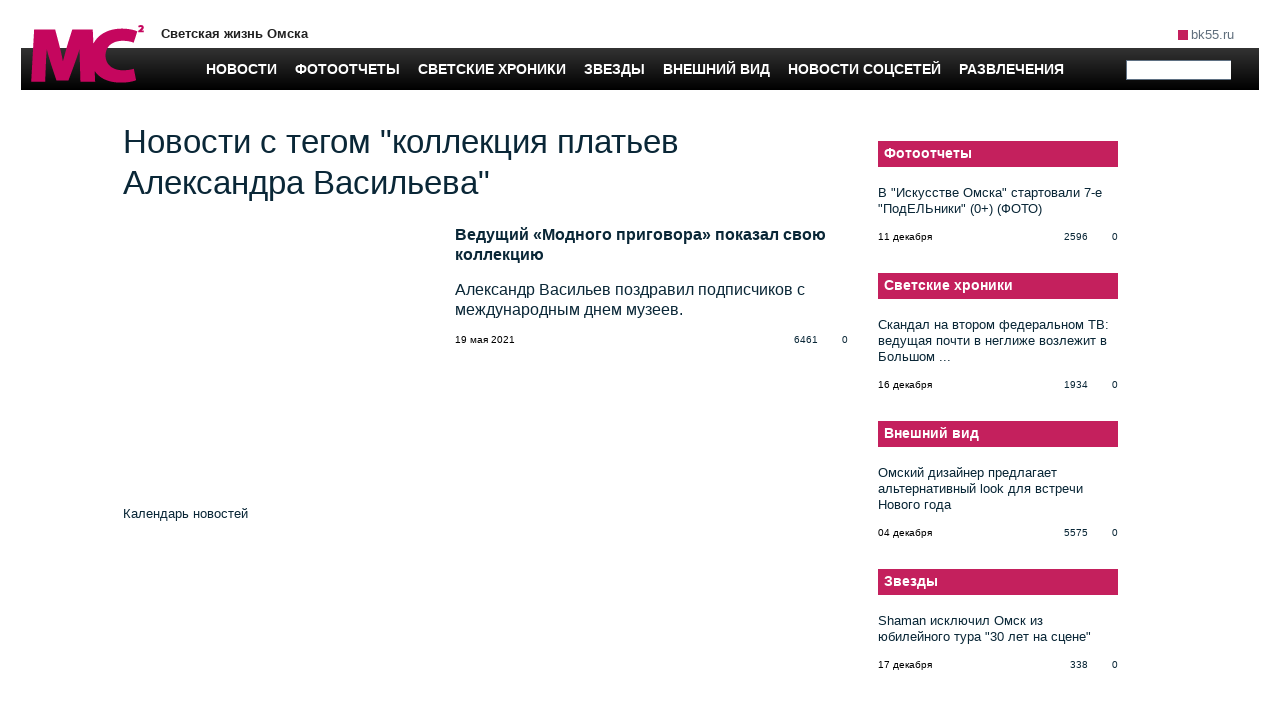

--- FILE ---
content_type: text/css
request_url: https://mc.bk55.ru/fileadmin/templates/style/mc-main.css?1673698801
body_size: 7047
content:
@charset "UTF-8";
/*this for two-col layout */
@font-face {
  font-family: "TahomaWeb";
  src: url("/fileadmin/templates/fonts/Tahoma/tahoma.eot");
  src: url("/fileadmin/templates/fonts/Tahoma/tahoma.eot?#iefix") format("embedded-opentype"), url("/fileadmin/templates/fonts/Tahoma/tahoma.woff") format("woff"), url("/fileadmin/templates/fonts/Tahoma/tahoma.ttf") format("truetype");
  font-style: normal;
  font-weight: normal;
}
@font-face {
  font-family: "TahomaBold";
  src: url("/fileadmin/templates/fonts/Tahoma/Tahoma-Bold.eot");
  src: url("/fileadmin/templates/fonts/Tahoma/Tahoma-Bold.eot?#iefix") format("embedded-opentype"), url("/fileadmin/templates/fonts/Tahoma/Tahoma-Bold.woff") format("woff"), url("/fileadmin/templates/fonts/Tahoma/Tahoma-Bold.ttf") format("truetype");
  font-style: normal;
  font-weight: normal;
}
@font-face {
  font-family: "PF Regal Display Pro Bold";
  src: url("/fileadmin/templates/fonts/PFRegal/PFRegalDisplayPro-Bold.eot");
  src: url("/fileadmin/templates/fonts/PFRegal/PFRegalDisplayPro-Bold.eot?#iefix") format("embedded-opentype"), url("/fileadmin/templates/fonts/PFRegal/PFRegalDisplayPro-Bold.woff") format("woff"), url("/fileadmin/templates/fonts/PFRegal/PFRegalDisplayPro-Bold.ttf") format("truetype"), url("/fileadmin/templates/fonts/PFRegal/PFRegalDisplayPro-Bold.svg#PFRegalTextPro-MediumItalic") format("svg");
  font-weight: 700;
  font-style: normal;
}
@font-face {
  font-family: "PF Regal Text Pro RegularA";
  src: url("/fileadmin/templates/fonts/PFRegal/PFRegalTextPro-RegularA.eot");
  src: url("/fileadmin/templates/fonts/PFRegal/PFRegalTextPro-RegularA.eot?#iefix") format("embedded-opentype"), url("/fileadmin/templates/fonts/PFRegal/PFRegalTextPro-RegularA.woff") format("woff"), url("/fileadmin/templates/fonts/PFRegal/PFRegalTextPro-RegularA.ttf") format("truetype"), url("/fileadmin/templates/fonts/PFRegal/PFRegalTextPro-RegularA.svg#PFRegalTextPro-RegularA") format("svg");
  font-weight: 400;
  font-style: normal;
}
body {
  font-family: Tahoma, Arial, Helvetica, sans-serif;
  font-size: 13px;
  line-height: 1.25;
  margin: 0;
  width: 100%;
  height: 100%;
  color: #000;
}

h1 {
  color: #0a2737;
  font-size: 33px;
  font-weight: 100;
  margin-top: 0;
}

h2 {
  color: #0a2737;
  font-size: 20px;
  font-weight: 100;
}

h3 {
  color: #0a2737;
  font-size: 18px;
  font-weight: 100;
}

h4 {
  color: #0a2737;
  font-size: 16px;
  font-weight: 100;
}

h5, h6 {
  color: #0a2737;
  font-size: 12px;
  font-weight: 700;
}

p {
  margin: 0;
}

a {
  color: #0a2737;
  text-decoration: none;
}

a:hover {
  text-decoration: underline;
}

img {
  border: 0;
}

/* Верх сайта */
#site-tagline {
  position: absolute;
  top: 16px;
  left: 140px;
  font-weight: bold;
  color: #202020;
}

#top_banner {
  margin: 0 auto;
  width: 1238px;
}

#top {
  position: relative;
  width: 1238px;
  text-align: left;
  margin: 10px auto 0;
}

.tx-mcbk55rublocks-pi2 {
  position: relative;
}

#bk-sites-menu {
  padding: 15px 0 5px 0;
  position: relative;
  float: right;
}

#bk-sites-menu a {
  color: #606f7d;
  padding: 2px 0 0 5px;
  margin-left: 10px;
  display: block;
  float: left;
}

#bk-sites-menu a:hover {
  color: #606f7d;
}

#enter {
  color: #0a2737;
  float: left;
  margin-left: 25px;
}

#enter a.login:first-child {
  color: #0a2737;
  float: left;
  margin: 0;
}

#enter a.login {
  color: #0a2737;
  float: right;
  margin: 0;
  padding: 2px 0 0;
}

#enter a:hover {
  color: #0a2737;
  /*text-decoration:underline;*/
}

#logo {
  position: absolute;
  left: 10px;
  top: 15px;
}

#logo img {
  border: 0;
}

#search {
  position: absolute;
  margin: 0;
  right: 8px;
  width: 125px;
  height: 16px;
  text-align: left;
}

#search_input {
  border: 1px solid #5f7082;
  border-right: none;
  height: 16px;
  width: 100px;
  color: #555;
  background-color: #fff;
  float: left;
}

.site-header-search {
  width: 130px;
  position: absolute;
  right: 0;
  top: 50px;
}

.menu-n {
  background: -webkit-linear-gradient(top, #333 0, #000 100%);
  background: linear-gradient(to bottom, #333 0, #000 100%);
  margin: 0 0 11px 0;
}

.b-menu {
  list-style: none;
  padding: 0;
  margin: 0;
}

.b-menu_type_main .b-menu__item_submenu_true > .b-menu__text > .b-after, .b-menu_type_main .b-menu__item_submenu_true > .b-menu__text:after {
  display: block;
  position: absolute;
  top: 50%;
  right: 0;
  margin: -4px 0 0;
  padding: 0;
  width: 16px;
  height: 16px;
  background: url(/fileadmin/templates/styles/img/menu_arrow_red.png) no-repeat;
  content: "";
  vertical-align: middle;
}

.b-menu_type_main .b-menu__item_submenu_true:hover > .b-menu__text > .b-after, .b-menu_type_main .b-menu__item_submenu_true:hover > .b-menu__text:after {
  background: url(/fileadmin/templates/styles/img/menu_arrow_white.png) no-repeat;
}

.b-menu_type_main .b-menu__item_state_current > .b-menu__text > .b-after, .b-menu_type_main .b-menu__item_state_current > .b-menu__text:after {
  background: url(/fileadmin/templates/styles/img/menu_arrow_white.png) no-repeat;
}

.b-menu_type_main {
  display: table;
  width: auto;
  max-width: 100%;
  vertical-align: middle;
  margin: auto;
  border: 0;
  border-spacing: 0;
  border-collapse: collapse;
}

.b-menu_type_main .b-menu__item {
  border: 0;
  color: #fff;
  vertical-align: middle;
  font: 700 14px/1.4286 Play, Ubuntu, Arial, Helvetica, sans-serif;
  text-transform: uppercase;
  text-align: left;
}

.b-menu_type_main .b-menu__item > .b-menu__text {
  position: relative;
  z-index: 2;
  display: block;
  text-decoration: none;
  color: #fff;
  text-align: center;
  padding: 10px 8px;
}

.b-menu_type_main .b-menu__item > .b-menu__text > .b-menu__text-in {
  display: inline-block;
}

.b-menu_type_main .b-menu__item:hover {
  background: #C4205D;
  transition: background-color 0.2s ease-out;
}

.b-menu_type_main .b-menu__item_submenu_true > .b-menu__text {
  padding-right: 18px;
  position: relative;
}

.b-menu_type_main .b-menu__item_submenu_true > .b-menu__text:hover > .b-menu__text-in > .b-after, .b-menu_type_main .b-menu__item_submenu_true > .b-menu__text:hover > .b-menu__text-in:after {
  content: "";
  display: block;
  width: 100%;
  position: absolute;
  height: 5px;
  top: 100%;
  left: 0;
}

.b-menu_type_main .b-menu__item_submenu_true > .b-menu__text:hover > .b-submenu {
  left: auto;
  display: block;
  overflow: visible;
  padding: 0 0 4px;
  height: auto;
  opacity: 1;
  margin-top: 1px;
  margin-left: 0;
}

.b-menu_type_main .b-menu__item_submenu_true > .b-submenu {
  padding: 0;
  text-transform: none;
}

.b-menu_type_main .b-menu__item_submenu_true:hover > .b-submenu {
  left: auto;
  display: block;
  padding: 0;
  height: auto;
  opacity: 1;
  transition: opacity 0.2s ease-out;
}

.b-menu_type_main .b-menu__item_state_current {
  background: #C4205D;
}

.b-submenu_type_popup {
  position: absolute;
  top: 100%;
  left: -9999px;
  display: none;
  margin: 0;
  padding: 0;
  min-width: 100px;
  width: 292px;
  background: #fff;
  overflow: hidden;
  box-shadow: 0 3px 8px 0 rgba(0, 0, 0, 0.35);
  border-collapse: separate;
  color: #333;
  z-index: 100000;
}

.opacity .b-submenu_type_popup {
  display: block;
  overflow: hidden;
  height: 0;
  opacity: 0;
}

.no-opacity .b-submenu_type_popup {
  margin: 0 -1px;
  border: #d8d8d8 solid 1px;
  border-width: 0 1px 1px;
}

.b-submenu_type_popup .b-submenu__box {
  padding: 0px 14px 0;
  margin: 14px 0 4px;
}

.b-submenu_type_popup .b-submenu__item {
  display: inline-block;
  margin: 0 5px 10px 5px;
  width: 119px;
  vertical-align: top;
  font: 14px/1.14286 "PT Sans", Ubuntu, Arial, Helvetica, sans-serif;
}

.b-submenu_type_popup .b-submenu__item .b-submenu__text {
  display: block;
  text-decoration: none;
}

.b-submenu_type_popup .b-submenu__item .b-submenu__text-in {
  font-size: 11px;
  font-family: "PT Sans", Ubuntu, Arial, Helvetica, sans-serif;
  line-height: 1.14286;
}

.b-submenu_type_popup .b-submenu__item .b-submenu__text:hover {
  color: #983a3a;
}

.b-submenu_type_popup .b-submenu__item .b-submenu__text > .b-before, .b-submenu_type_popup .b-submenu__item .b-submenu__text:before {
  display: inline-block;
  margin: 0 5px 2px -8px;
  padding: 0;
  width: 3px;
  height: 5px;
  /*background : url(../i/bg/b-ico.png) 0 -102px no-repeat;*/
  content: "";
  vertical-align: baseline;
  font-size: 14px;
  font-family: "PT Sans", Ubuntu, Arial, Helvetica, sans-serif;
  line-height: 1.14286;
}

.b-submenu_type_popup .b-submenu__item .b-submenu__text_type_attent, .b-submenu_type_popup .b-submenu__item .b-submenu__text_type_attent:hover {
  color: #dc3e3e;
}

.b-submenu_type_popup .b-submenu__item .b-submenu__text_content_special {
  white-space: nowrap;
  margin-left: -8px;
}

.b-submenu_type_popup .b-submenu__item .b-submenu__text_content_special .b-icon__text {
  font-size: 14px;
  font-family: "PT Sans", Ubuntu, Arial, Helvetica, sans-serif;
  line-height: 1.14286;
  white-space: normal;
  vertical-align: top;
  overflow: hidden;
}

.b-submenu_type_popup .b-submenu__item .b-submenu__text_content_special > .b-before, .b-submenu_type_popup .b-submenu__item .b-submenu__text_content_special:before {
  display: none;
}

.b-submenu_type_popup .b-submenu__item .b-submenu__text .b-submenu__ico {
  vertical-align: top;
  float: left;
  margin: 0 4px 0 0;
}

.b-submenu_type_popup.b-submenu_content_caravan-archive {
  min-width: 93px;
  width: 93px;
}

.b-submenu_type_popup.b-submenu_content_caravan-archive .b-submenu__item {
  width: auto;
}

.b-story__thumb {
  position: relative;
  z-index: 2;
  text-align: center;
}

.b-story__thumb-in {
  display: inline-block;
  vertical-align: middle;
  position: static;
  overflow: hidden;
  max-width: 100%;
}

.b-story__thumb-in > .b-after, .b-story__thumb-in:after {
  content: "";
  position: absolute;
  top: 0;
  left: 0;
  right: 0;
  bottom: 0;
  display: block;
  margin: 0;
  padding: 0;
  z-index: 2;
}

a.b-story__thumb .b-story__thumb-in > .b-after, a.b-story__thumb .b-story__thumb-in:after {
  cursor: pointer;
}

.b-story__image {
  position: relative;
  z-index: -1;
  width: 120px;
}

.b-story__title {
  margin: 0;
  padding: 0;
  overflow-wrap: break-word;
  hyphens: auto;
}

.b-story__text {
  color: #333;
}

.b-story__text:hover {
  color: #535353;
}

.b-submenu_type_popup .b-submenu__special {
  padding: 0 14px;
  background: #f9f9f9;
  box-shadow: 0 2px 3px 0 rgba(0, 0, 0, 0.05) inset;
}

.b-submenu_type_popup .b-submenu__special-title {
  display: block;
  font: 700 13px/1 Ubuntu, Arial, Helvetica, sans-serif;
  text-transform: uppercase;
  padding: 10px 0 0;
  margin: 0;
  text-align: center;
}

.b-stories {
  display: block;
  clear: both;
}

.b-stories .b-story {
  display: inline-block;
  vertical-align: top;
  font: 13px/1.3846 Ubuntu, Arial, Helvetica, sans-serif;
}

.b-stories .b-story_content-type_horizontal {
  display: block;
}

.b-story_content_submenu {
  display: inline-block;
  width: 120px;
  padding: 10px 0 10px 20px;
  margin: 0;
  vertical-align: top;
  text-decoration: none;
  font: 14px/1.14286 "PT Sans", Ubuntu, Arial, Helvetica, sans-serif;
  background: 0;
}

.b-story_content_submenu:first-child {
  padding-left: 0;
}

.b-story_content_submenu > .b-story__head {
  position: relative;
  overflow: hidden;
  /*min-height : 54px;*/
}

.b-story_content_submenu > .b-story__head > .b-story__title {
  font: 11px/1.5 "PT Sans", Ubuntu, Arial, Helvetica, sans-serif;
}

/* для страницы просмотра новости */
.site-header-thin #logo {
  left: 101.5px;
}
.site-header-thin #site-tagline {
  left: 241.5px;
  font-weight: bold;
  color: #202020;
}
.site-header-thin .b-menu_type_main {
  margin-left: 231.5px;
}
.site-header-thin #bk-sites-menu {
  margin-right: 101.5px;
}
.site-header-thin .b-menu_type_main .b-menu__item > .b-menu__text {
  padding: 10px 6px;
}
.site-header-thin .b-menu_type_main .b-menu__item_submenu_true > .b-menu__text {
  padding-right: 18px;
}

#megafooter {
  width: 1238px;
  float: left;
  position: relative;
  padding: 28px 0 28px 0;
  border-top: #d7dadd solid 1px;
  min-height: 100px;
  left: 50%;
  margin-left: -619px;
  margin-top: 28px;
  padding-bottom: 100px;
}
#megafooter ul {
  margin: 10px 0 0 0;
  padding-left: 0;
  list-style: none;
}
#megafooter ul li a {
  padding: 2px;
  display: block;
  color: #0a2737;
}
#megafooter .mf-menu1 {
  color: #0a2737;
  width: 200px;
  float: left;
}
#megafooter #mf-menu2 {
  color: #0a2737;
  width: 275px;
  float: left;
  margin-left: 20px;
}
#megafooter #mf-menu2-c1 {
  float: left;
  width: 125px;
}
#megafooter #mf-menu2-c2 {
  float: left;
  width: 150px;
}
#megafooter #mf-menu3 {
  color: #0a2737;
  width: 190px;
  float: left;
  margin-left: 10px;
}
#megafooter #mf-info {
  float: left;
  margin-left: 20px;
  width: 600px;
  font-size: 11px;
}
#megafooter #gu {
  float: left;
  margin: 30px 0 10px 20px;
  width: 450px;
}
#megafooter #counters {
  float: right;
  margin-top: 20px;
  width: 280px;
}
#megafooter .mf-social {
  float: left;
  text-align: center;
  width: 220px;
  margin-left: 85px;
}
#megafooter .mf-social ul {
  list-style: none;
  margin-top: 24px;
}
#megafooter .mf-social ul li {
  display: inline-block;
  width: 32px;
  height: 32px;
  margin: 0;
  padding: 0;
}
#megafooter .mf-social ul li a {
  margin: 0;
  padding: 0;
  display: inline-block;
  width: 32px;
  height: 32px;
  background-image: url("/fileadmin/templates/images/mc2/mc-social-all.png?v2");
}
#megafooter .mf-social ul li a.b_rss {
  background-position-x: 0;
  background-position-y: 0;
}
#megafooter .mf-social ul li a.b_telegram {
  background-position-x: -32px;
  background-position-y: 0;
}
#megafooter .mf-social ul li a.b_facebook {
  background-position-x: -64px;
  background-position-y: 0;
}
#megafooter .mf-social ul li a.b_vk {
  background-position-x: -96px;
  background-position-y: 0;
}
#megafooter .mf-social ul li a.b_twitter {
  background-position-x: -128px;
  background-position-y: 0;
}
#megafooter .mf-social ul li a.b_instagramm {
  background-position-x: -160px;
  background-position-y: 0;
}
#megafooter .mf-social ul li a.b_ok {
  background-position-x: -192px;
  background-position-y: 0;
}

#content {
  width: 1238px;
  margin: 0 auto;
  position: relative;
}

/* Главная колонка */
#main-one-col {
  margin-top: 20px;
}

#main-two-col {
  margin-left: 101.5px;
  margin-right: 30px;
  float: left;
  width: 725px;
  margin-top: 20px;
}

/* Правая колонка */
#right {
  width: 240px;
  float: left;
}

.right_absolute {
  position: absolute;
  top: 0;
  right: 0;
}

.clear-fix:before, .clear-fix:after {
  content: ".";
  visibility: hidden;
  display: block;
  height: 0;
  clear: both;
}

.clearfix:after {
  content: ".";
  display: block;
  height: 0;
  clear: both;
  visibility: hidden;
}

* html .clearfix {
  height: 1%;
}

.news-block {
  width: 725px;
  margin: 0 0 20px;
  padding: 0;
  clear: both;
  min-height: 260px;
}
.news-block img {
  width: 312.5px;
  border: 0;
  float: left;
}
.news-block .n-content {
  width: 392.5px;
  float: right;
}
.news-block .n-head {
  color: #0a2737;
  font-size: 16px;
  font-weight: 700;
  margin-bottom: 15px;
}
.news-block .n-head > h2 {
  margin: 0;
  font-size: 16px;
  font-weight: 700;
  padding: 0;
}
.news-block .n-lead > h3 {
  font-size: 16px;
  margin: 0;
  padding: 0;
}

.mc-article-tpl {
  padding: 0 101.5px;
  position: relative;
  /* COMMENTS FORM */
  /* COMMENTS ITEMS */
}
.mc-article-tpl .left-col {
  width: 725px;
  float: left;
  margin-right: 260px;
}
.mc-article-tpl .bigBannerInText-cont {
  margin: 30px 0;
}
.mc-article-tpl .bigBannerInText-cont .bigBannerInText {
  width: 1035px;
}
.mc-article-tpl .bg-light-gray {
  background-color: #F3F3F3;
}
.mc-article-tpl .right-col {
  float: right;
  width: 240px;
  padding: 20px;
  margin-left: -240px;
}
.mc-article-tpl .rubric-list {
  font-family: Verdana, Arial, Helvetica, sans-serif;
  font-size: 12px;
  font-weight: bold;
  line-height: 1.25;
  margin: 0 0 15px 0;
  padding: 0;
  list-style: none;
}
.mc-article-tpl .rubric-list li {
  display: inline;
}
.mc-article-tpl .rubric-list li:after {
  content: ", ";
}
.mc-article-tpl .rubric-list li:last-child:after {
  content: "";
}
.mc-article-tpl h1 {
  font-family: "PF Regal Display Pro Bold", "Times New Roman", serif;
  font-size: 50px;
  line-height: 54px;
  margin-bottom: 22px;
}
.mc-article-tpl .zoomCL img {
  width: auto;
  height: auto;
  border: none;
  margin: 0;
}
.mc-article-tpl .main_photo {
  background-color: #e7e7e7;
  margin-bottom: 20px;
}
.mc-article-tpl .main_photo img {
  width: 725px;
}
.mc-article-tpl .main_photo .main_photo_text {
  font-family: Verdana, Arial, Helvetica, sans-serif;
  padding: 10px;
  font-size: 12px;
}
.mc-article-tpl .main_photo .main_photo_text:before {
  content: "";
  display: inline-block;
  background-color: black;
  width: 10px;
  height: 10px;
  margin-right: 10px;
}
.mc-article-tpl .article_author, .mc-article-tpl .article-date, .mc-article-tpl .artcile-img-source {
  padding: 0 50px 25px 0;
  float: left;
  font-family: Verdana, Arial, Helvetica, sans-serif;
  font-size: 13px;
  color: #ABABAB;
  letter-spacing: 0.1px;
  word-spacing: 2px;
  line-height: 1.5em;
  text-transform: capitalize;
}
.mc-article-tpl .article_author .article_author_name, .mc-article-tpl .article-date .article_author_name, .mc-article-tpl .artcile-img-source .article_author_name {
  color: black;
}
.mc-article-tpl .article-lead {
  font-size: 20px;
  line-height: 26px;
  margin-bottom: 33px;
}
.mc-article-tpl .article-lead strong {
  font-weight: normal;
}
.mc-article-tpl .article-text {
  font-family: "PF Regal Text Pro RegularA", "Times New Roman", serif;
  font-size: 20px;
  line-height: 28px;
  padding-left: 40px;
  padding-right: 40px;
  width: 640px;
  border-right: 1px solid #eee;
}
.mc-article-tpl .article-text img {
  max-width: 100%;
  height: auto;
}
.mc-article-tpl .article-text blockquote {
  padding: 0 0 15px 46px;
  margin: 15px 0 0 -46px;
  letter-spacing: 0;
  background: transparent url(/fileadmin/templates/images/blockquote/mc2.png) no-repeat 0 4px;
  font-size: 21px;
  line-height: 29px;
  font-weight: normal;
  word-spacing: 0;
  font-style: normal;
}
.mc-article-tpl .article-text .yandex-rek {
  width: 300px;
  max-height: 250px;
  /*background: lightgray;*/
  float: right;
  margin-left: 10px;
}
.mc-article-tpl .artile_more {
  margin: 20px 0;
}
.mc-article-tpl .artile_more a {
  font-size: 14px;
  /*color: #a8bbcc;*/
  font-style: italic;
  text-decoration: underline;
}
.mc-article-tpl .artile_more a:hover {
  color: #C4205D;
}
.mc-article-tpl .artile_more_page {
  margin: 20px 0;
}
.mc-article-tpl .artile_more_page .button {
  border: 1px solid #e5e5e5;
  width: 1.4em;
  line-height: 1em;
  padding: 5px;
  text-align: center;
  font-size: 15px;
  border-radius: 3px;
  background: #f9f9f9;
  color: #a8bbcc;
}
.mc-article-tpl .artile_more_page .button.active, .mc-article-tpl .artile_more_page .button:hover {
  background: #C4205D;
  border: 1px solid #C4205D;
  color: #fff;
}
.mc-article-tpl .artile_more_page .article_more_page_nums .article_more_page_nums_wrapper {
  text-align: center;
}
.mc-article-tpl .artile_more_page .article_more_page_nums .button {
  display: inline-block;
  margin-left: 10px;
}
.mc-article-tpl .artile_more_page .button a {
  /*color:#a8bbcc;*/
  text-decoration: none;
}
.mc-article-tpl .artile_more_page .button.active a, .mc-article-tpl .artile_more_page .button:hover a {
  color: #fff;
}
.mc-article-tpl .artile_more_page .artile_more_page_first {
  /*float:left;*/
}
.mc-article-tpl .artile_more_page .artile_more_page_end {
  /*float:right;*/
}
.mc-article-tpl div.unitegallery2-container,
.mc-article-tpl div.unitegallery3-container,
.mc-article-tpl div.unitegalleryTV-container {
  margin-left: -40px;
  width: 725px;
}
.mc-article-tpl .nview-and-ncomm-cont, .mc-article-tpl .comm-and-print-lins-cont, .mc-article-tpl .tags-cont {
  font-family: Tahoma, Arial, Helvetica, sans-serif;
  font-size: 13px;
  line-height: 1.25;
  margin: 10px 0;
}
.mc-article-tpl .tags-cont {
  font-style: italic;
}
.mc-article-tpl .like {
  margin: 23px 0 33px;
  font-family: "PF Regal Display Pro Bold", "Times New Roman", serif;
  font-size: 18px;
  line-height: 25px;
  pointer-events: none;
}
.mc-article-tpl .like:before {
  content: "";
  display: inline-block;
  float: left;
  background-image: url("/fileadmin/templates/styles/img/like-hearts.png");
  background-position-x: 30px;
  width: 29px;
  height: 29px;
  margin-right: 15px;
  cursor: pointer;
  pointer-events: all;
}
.mc-article-tpl .liked:before {
  background-position-x: 0;
  width: 30px;
}
.mc-article-tpl .commet_text {
  margin-left: 120px;
  margin-top: 20px;
  text-align: justify;
  padding: 10px;
  /*border:solid #EBE9EA 1px;
  background:#EBE9EA;*/
}
.mc-article-tpl .related-news-cont h5 {
  margin-bottom: 20px;
  font-family: Verdana, Arial, Helvetica, sans-serif;
}
.mc-article-tpl .related-news-cont ul {
  margin-top: 5px;
  padding-left: 15px;
  font-family: "PF Regal Text Pro RegularA", "Times New Roman", serif;
  font-size: 15px;
}
.mc-article-tpl .related-news-cont ul li {
  margin-bottom: 20px;
  padding-bottom: 20px;
  border-bottom: 1px solid #C0C0C0;
}
.mc-article-tpl .related-news-cont ul li:last-child {
  border-bottom: none;
}
.mc-article-tpl .article-additional-news {
  margin: 40px 0 40px;
}
.mc-article-tpl .article-additional-news ul {
  list-style: none;
  margin: 0;
  padding: 0;
}
.mc-article-tpl .article-additional-news ul li {
  display: block;
  float: left;
  width: 231.6666666667px;
  height: 250px;
  overflow: hidden;
  position: relative;
}
.mc-article-tpl .article-additional-news ul li .news-img {
  width: 231.6666666667px;
}
.mc-article-tpl .article-additional-news ul li .news-ribric {
  display: block;
  width: 231.6666666667px;
  color: #EA0085;
  margin-top: 20px;
  font-size: 10px;
}
.mc-article-tpl .article-additional-news ul li .news-title {
  font-size: 14px;
  display: block;
  width: 231.6666666667px;
  margin-top: 10px;
  font-weight: bold;
}
.mc-article-tpl .article-additional-news ul li:first-child {
  width: 478.3333333333px;
}
.mc-article-tpl .article-additional-news ul li:first-child .news-img {
  width: 478.3333333333px;
}
.mc-article-tpl .article-additional-news ul li:first-child .news-ribric {
  position: absolute;
  display: block;
  width: 478.3333333333px;
  color: white;
  text-shadow: 0 0 4px black;
  text-align: center;
  top: 70px;
  margin-top: 0;
}
.mc-article-tpl .article-additional-news ul li:first-child .news-title {
  position: absolute;
  display: block;
  width: 478.3333333333px;
  color: white;
  text-shadow: 0 0 4px black;
  text-align: center;
  top: 100px;
  font-size: 20px;
  margin-top: 0;
}
.mc-article-tpl .article-additional-news ul .news-index-1, .mc-article-tpl .article-additional-news ul .news-index-3, .mc-article-tpl .article-additional-news ul .news-index-4 {
  margin-left: 15px;
}
.mc-article-tpl .article-additional-news ul .news-index-2, .mc-article-tpl .article-additional-news ul .news-index-3, .mc-article-tpl .article-additional-news ul .news-index-4 {
  margin-top: 15px;
}
.mc-article-tpl .comment-text {
  margin-bottom: 18px;
  border-bottom: #dedede 1px solid;
  padding-bottom: 10px;
}
.mc-article-tpl .comment-text .comment-dt {
  color: #0a2737;
  font-size: 10px;
  margin-left: 12px;
}
.mc-article-tpl .comment-text:hover {
  background: #f5f5f5;
}
.mc-article-tpl .article-comments-form {
  margin: 0 15px 20px 15px;
}
.mc-article-tpl .article-comments-form .leave-commet-title {
  text-transform: uppercase;
  font-size: 17px;
  font-weight: bold;
  margin-bottom: 10px;
}
.mc-article-tpl .article-comments-form .textfield-cont > input {
  width: 100%;
  max-width: 400px;
  margin-bottom: 5px;
}
.mc-article-tpl .article-comments-form .link-to-login {
  font-size: 12px;
  margin-bottom: 5px;
}
.mc-article-tpl .article-comments-form .link-to-login a {
  color: #a8a9ab;
}
.mc-article-tpl .article-comments-form #comment {
  width: 100%;
  height: 80px;
}
.mc-article-tpl .article-comments-form .comment-cap-imgs {
  float: left;
  width: 100px;
  padding: 0 0 0 6px;
}
.mc-article-tpl .article-comments-form .comment-cap-input {
  float: left;
  width: 190px;
}
.mc-article-tpl .article-comments-form .comment-cap-input input {
  width: 100%;
}
.mc-article-tpl .article-comments-items {
  margin: 0 15px;
}
.mc-article-tpl .article-comment-item {
  margin: 10px 0;
  border-bottom: 1px solid #a8a9ab;
  padding-bottom: 10px;
}
.mc-article-tpl .article-comment-item .comment-body {
  margin-right: 50px;
  margin-bottom: 10px;
}
.mc-article-tpl .article-comment-item .comment-author {
  margin-bottom: 5px;
}
.mc-article-tpl .article-comment-item .comment-author-name {
  font-weight: bold;
  margin-right: 10px;
}
.mc-article-tpl .article-comment-item .comment-dt {
  color: #a8a9ab;
  font-size: 11px;
}
.mc-article-tpl .article-comment-item .comment-links a {
  color: #a8a9ab;
}
.mc-article-tpl .article-comment-item .comment-actions-cont {
  float: right;
  width: 50px;
}
.mc-article-tpl .article-comment-item .commentplus {
  margin-bottom: 10px;
  color: #102737;
  font-weight: bold;
  cursor: pointer;
}

/* Заголовок блоков */
.head-block {
  background: #C4205D;
  color: #fff;
  height: 18px;
  font-size: 14px;
  font-weight: 700;
  padding: 4px 6px;
  margin-bottom: 2px;
}

.head-block a {
  color: #fff;
  /*text-decoration:none;*/
}

.head-block h4 {
  font-size: 14px;
  margin: 0;
  font-weight: 700;
}

/*.head-block a:hover {text-decoration:underline;}*/
/* Нижние ссылки в блоках */
.foot-block {
  color: #000000;
  font-size: 10px;
  width: 100%;
  position: relative;
  margin-top: 14px;
  height: 12px;
  font-weight: 100;
}

.left-foot-block {
  position: absolute;
  left: 0;
}

.left-archive-block {
  position: absolute;
  left: 0;
  bottom: 0;
  width: 50px;
  float: right;
}

.left-archive-block a {
  color: #0a2737;
  font-size: 10px;
}

.center-foot-block {
  float: left;
  margin-left: 10px;
}

.right-foot-block {
  position: absolute;
  right: 0;
  margin-bottom: 5px;
}

a.view, span.view {
  display: block;
  background: url(../styles/img/iview.png) left no-repeat;
  padding-left: 16px;
  float: left;
  margin-left: 10px;
}

a.comment, span.comment {
  display: block;
  background: url(../styles/img/icomment.png) left no-repeat;
  padding-left: 14px;
  float: right;
  margin-left: 10px;
}

#b_twitter {
  background: url(img/twitter.png);
}

#b_lj {
  background: url(img/lj.png);
}

#b_facebook {
  background: url(img/facebook.png);
}

#b_vk {
  background: url(img/vk.png);
}

#b_odnoklassniki {
  background: url(img/odnoklassniki.png);
}

.social-auth-form {
  margin: 20px 0;
}

#home-block {
  position: relative;
  width: 1238px;
  text-align: left;
  margin: 35px auto 60px auto;
}

.b-ajaxLL-slider {
  list-style: none;
  display: block;
  padding: 0;
  position: relative;
  margin: 0;
}

.b-ajaxLL-pager {
  display: block;
  text-align: center;
}
.b-ajaxLL-pager .pager-list {
  list-style: none;
  display: inline-block;
  padding: 0 31px;
  vertical-align: middle;
  position: relative;
  margin: 0;
}
.b-ajaxLL-pager .pager-list li {
  text-align: center;
  display: inline-block;
  width: auto;
  height: auto;
  min-width: 24px;
  padding: 0;
  background: #fff;
  color: #222;
  font-size: 12px;
  line-height: 2;
}
.b-ajaxLL-pager .pager-list .b-prevlink, .b-ajaxLL-pager .pager-list .b-nextlink {
  width: 24px;
  min-height: 24px;
  background: #ebebeb;
  border-radius: 3px;
  margin: -12px 0 0;
  padding: 0;
  position: absolute;
  left: 0;
  top: 50%;
}
.b-ajaxLL-pager .pager-list .b-prevlink a, .b-ajaxLL-pager .pager-list .b-nextlink a {
  width: 24px;
  line-height: 24px;
  margin: 0;
  padding: 0;
}
.b-ajaxLL-pager .pager-list a {
  display: block;
  min-width: 16px;
  position: relative;
  color: #555;
  padding: 0 4px;
  cursor: pointer;
  text-decoration: none;
}
.b-ajaxLL-pager .pager-list a span {
  display: inline-block;
  border-bottom: 2px solid #ddd;
  line-height: 1;
}
.b-ajaxLL-pager .pager-list .b-nextlink {
  left: auto;
  right: 0;
}
.b-ajaxLL-pager .pager-list .b-current {
  background: #e43333;
  border-radius: 50%;
}
.b-ajaxLL-pager .pager-list .b-current a {
  color: #fff;
}
.b-ajaxLL-pager .pager-list .b-current a span {
  border-color: transparent;
}

.tx-bkvoite-pi2 {
  background: #f5f5f5;
  border: 1px solid #ececec;
  margin-bottom: 20px;
}
.tx-bkvoite-pi2 .head-block {
  width: 150px;
  margin: 0 auto;
  text-align: center;
  background: #f5f5f5;
  border-bottom: 2px #EEE solid;
  text-transform: uppercase;
  font-size: 16px;
  color: #262626;
  padding: 10px;
}
.tx-bkvoite-pi2 .head-block a {
  color: #262626;
}
.tx-bkvoite-pi2 .vote, .tx-bkvoite-pi2 #vote {
  padding: 20px;
}
.tx-bkvoite-pi2 .vote .v-head, .tx-bkvoite-pi2 #vote .v-head {
  margin-bottom: 20px;
}
.tx-bkvoite-pi2 .vote .v-head:before, .tx-bkvoite-pi2 #vote .v-head:before {
  content: "?";
  display: block;
  float: left;
  width: 30px;
  height: 30px;
  background-color: #e64C4F;
  border-radius: 15px;
  color: white;
  text-align: center;
  font-size: 20px;
  margin-right: 10px;
}
.tx-bkvoite-pi2 .vote .v-head:after, .tx-bkvoite-pi2 #vote .v-head:after {
  clear: both;
}
.tx-bkvoite-pi2 .vote .vote-block input[type=radio], .tx-bkvoite-pi2 #vote .vote-block input[type=radio] {
  margin-right: 20px;
}
.tx-bkvoite-pi2 .vote .vote-block td, .tx-bkvoite-pi2 #vote .vote-block td {
  margin-bottom: 10px;
  font-size: 18px;
}
.tx-bkvoite-pi2 .vote .vote-block td.td-with-radio, .tx-bkvoite-pi2 #vote .vote-block td.td-with-radio {
  width: 20px;
}
.tx-bkvoite-pi2 .vote .another_opinion_cont, .tx-bkvoite-pi2 #vote .another_opinion_cont {
  margin-left: 40px;
  font-size: 18px;
}
.tx-bkvoite-pi2 .vote .other-votes, .tx-bkvoite-pi2 #vote .other-votes {
  display: none;
}

/*# sourceMappingURL=mc-main.css.map */


--- FILE ---
content_type: text/css
request_url: https://mc.bk55.ru/fileadmin/jscript/zoom/zoom.css
body_size: 849
content:
/* zoom any image */
.zoomCL { /*display:inline-block;*/ }
#zoomLoading {position:absolute; display:block; opacity:0.5; filter:alpha(opacity=50);}
.zoomX {position:absolute; top:50px; left:50px; width:34px; height:34px; background-image:url(../zoom/zoom-x.png); cursor:pointer; background-repeat:no-repeat; background-position:0 0; z-index:130;}
.zoomR {position:absolute; top:50px; left:50px; width:34px; height:34px; background-image:url(../zoom/zoom-r.png); cursor:pointer; background-repeat:no-repeat; background-position:0 0; z-index:130;}
.zoomL {position:absolute; top:50px; left:50px; width:34px; height:34px; background-image:url(../zoom/zoom-l.png); cursor:pointer; background-repeat:no-repeat; background-position:0 0; z-index:130;}
.zoomB {position:absolute; top:50px; left:50px; width:34px; height:34px; background-image:url(../zoom/zoom-b.png); cursor:pointer; background-repeat:no-repeat; background-position:0 0; z-index:130;}
.zoomT {position:absolute; top:50px; left:50px; width:34px; height:34px; background-image:url(../zoom/zoom-t.png); cursor:pointer; background-repeat:no-repeat; background-position:0 0; z-index:130;}
* html .zoomX {background-image:url(../zoom/zoom-x.gif);}
.zoomX:hover {background-position:0 -34px;}
.zoomR:hover {background-image:url(../zoom/zoom-r2.png);}
.zoomL:hover {background-image:url(../zoom/zoom-l2.png);}
.zoomB:hover {background-image:url(../zoom/zoom-b2.png);}
.zoomT:hover {background-image:url(../zoom/zoom-t2.png);}

.zoomPic {position:absolute; display:block; top:-9999px; left:0; cursor:pointer; z-index:120;}
.zoomPic2 {z-index:120;}
.zoomShadow {position:absolute; left:0; top:-9999px;}
.zoomShadow table {width:auto; height:auto; border:0; border-collapse:collapse; border-spacing:0;}
.zoomShadow td {margin:0; padding:0; border:0;}
.zoomShadow b {display:block; width:10px; height:10px; overflow:hidden;}
.zoomBase {position:relative; width:10px; height:10px; margin:0; padding:0; background:#000;}
.zs1 {width:10px; height:10px; background:url(../zoom/zoom-shadow.png) no-repeat 0 0;}
* html .zs1 {background:url(../zoom/zoom-shadow.gif) no-repeat 0 0;}
.zs2 {width:10px; height:10px; background:url(../zoom/zoom-shadow.png) no-repeat -10px 0;}
* html .zs2 {background:url(../zoom/zoom-shadow.gif) no-repeat -10px 0;}
.zs3 {width:10px; height:10px; background:url(../zoom/zoom-shadow.png) no-repeat 0 -10px;}
* html .zs3 {background:url(../zoom/zoom-shadow.gif) no-repeat 0 -10px;}
.zs4 {width:10px; height:10px; background:url(../zoom/zoom-shadow.png) no-repeat -10px -10px;}
* html .zs4 {background:url(../zoom/zoom-shadow.gif) no-repeat -10px -10px;}
.zh1 {height:10px; background:url(../zoom/zoom-shadow.png) repeat-x 0 -20px;}
* html .zh1 {background:url(../zoom/zoom-shadow.gif) repeat-x 0 -20px;}
.zh2 {height:10px; background:url(../zoom/zoom-shadow.png) repeat-x 0 -30px;}
* html .zh2 {background:url(../zoom/zoom-shadow.gif) repeat-x 0 -30px;}
.zv1 {width:10px; background:url(../zoom/zoom-shadow.png) repeat-y 0 -40px;}
* html .zv1 {background:url(../zoom/zoom-shadow.gif) repeat-y 0 -40px;}
.zv2 {width:10px; background:url(../zoom/zoom-shadow.png) repeat-y -10px -40px;}
* html .zv2 {background:url(../zoom/zoom-shadow.gif) repeat-y -10px -40px;}

* html .selOff {visibility:hidden;}

.bigGrey {position:absolute; top:0; left:0; width:100%; height:100%; background:#000; opacity:0.8; filter:alpha(opacity=80);}


#zoomPhotoDescription {
    background: none repeat scroll 0 0 #E7E7E7;
    font-family: arial;
    font-size: 10pt;
    padding: 10px;
    text-align: left;
    position:relative;
    opacity:0.8;
    top:-80px;
    height:60px;
    font-wigth:bold;
    z-index: 130;
}

#GalleryTextContainer {
    max-width:100%;
    z-index: 130;
}


--- FILE ---
content_type: application/x-javascript; charset=UTF-8
request_url: https://ax.bk55.ru/cur/www/delivery/spc.php?zones=150%7C107%7C108%7C109%7C110%7C111%7C112%7C114%7C115%7C116%7C117%7C118%7C119%7C120%7C121%7C122%7C123%7C124%7C125%7C134%7C135%7C174%7C175%7C176%7C168%7C169%7C170%7C171%7C172%7C173%7C164%7C165%7C166%7C167%7C222%7C227%7C228%7C229%7C230%7C231%7C232%7C242%7C243%7C244%7C249%7C250%7C251%7C252%7C253%7C254%7C255%7C256%7C257%7C258%7C259%7C260%7C263%7C264%7C265%7C271%7C272%7C274%7C275%7C276%7C277%7C278%7C279&source=&r=21808160&v=20171227&charset=UTF-8&loc=https%3A//mc.bk55.ru/news/tag/28993/&referer=https%3A//mc.bk55.ru/news/tag/28993/
body_size: 4667
content:
var OA_output = new Array(); 
OA_output['150'] = '';

OA_output['107'] = '';
OA_output['107'] += "<"+"style>\n";
OA_output['107'] += "#top_banner {max-height:none;}\n";
OA_output['107'] += "<"+"/style>\n";
OA_output['107'] += "<"+"!-- Яндекс.Директ -->\n";
OA_output['107'] += "<"+"div id=\"yandex_ad_top\"><"+"/div>\n";
OA_output['107'] += "<"+"script type=\"text/javascript\">\n";
OA_output['107'] += "(function(w, d, n, s, t) {\n";
OA_output['107'] += "w[n] = w[n] || [];\n";
OA_output['107'] += "w[n].push(function() {\n";
OA_output['107'] += "Ya.Direct.insertInto(165398, \"yandex_ad_top\", {\n";
OA_output['107'] += "stat_id: 1,\n";
OA_output['107'] += "ad_format: \"direct\",\n";
OA_output['107'] += "font_size: 0.9,\n";
OA_output['107'] += "type: \"horizontal\",\n";
OA_output['107'] += "limit: 4,\n";
OA_output['107'] += "title_font_size: 2,\n";
OA_output['107'] += "links_underline: true,\n";
OA_output['107'] += "site_bg_color: \"FFFFFF\",\n";
OA_output['107'] += "title_color: \"0a2737\",\n";
OA_output['107'] += "url_color: \"a8bbcc\",\n";
OA_output['107'] += "text_color: \"0a2737\",\n";
OA_output['107'] += "hover_color: \"0a2737\",\n";
OA_output['107'] += "sitelinks_color: \"0a2737\",\n";
OA_output['107'] += "favicon: true,\n";
OA_output['107'] += "no_sitelinks: false,\n";
OA_output['107'] += "border_color: \"0a2737\",\n";
OA_output['107'] += "border_type: \"block\",\n";
OA_output['107'] += "});\n";
OA_output['107'] += "});\n";
OA_output['107'] += "t = d.getElementsByTagName(\"script\")[0];\n";
OA_output['107'] += "s = d.createElement(\"script\");\n";
OA_output['107'] += "s.src = \"//an.yandex.ru/system/context.js\";\n";
OA_output['107'] += "s.type = \"text/javascript\";\n";
OA_output['107'] += "s.async = true;\n";
OA_output['107'] += "t.parentNode.insertBefore(s, t);\n";
OA_output['107'] += "})(window, document, \"yandex_context_callbacks\");\n";
OA_output['107'] += "<"+"/script><"+"div id=\'beacon_489e311819\' style=\'position: absolute; left: 0px; top: 0px; visibility: hidden;\'><"+"img src=\'https://ax.bk55.ru/cur/www/delivery/lg.php?bannerid=3482&amp;campaignid=1138&amp;zoneid=107&amp;loc=1&amp;referer=https%3A%2F%2Fmc.bk55.ru%2Fnews%2Ftag%2F28993%2F&amp;cb=489e311819\' width=\'0\' height=\'0\' alt=\'\' style=\'width: 0px; height: 0px;\' /><"+"/div>\n";
OA_output['108'] = '';

OA_output['109'] = '';

OA_output['110'] = '';

OA_output['111'] = '';

OA_output['112'] = '';
OA_output['112'] += "<"+"!-- Яндекс.Директ -->\n";
OA_output['112'] += "<"+"div id=\"yandex_ad_vln_4\"><"+"/div>\n";
OA_output['112'] += "<"+"script type=\"text/javascript\">\n";
OA_output['112'] += "(function(w, d, n, s, t) {\n";
OA_output['112'] += "w[n] = w[n] || [];\n";
OA_output['112'] += "w[n].push(function() {\n";
OA_output['112'] += "Ya.Direct.insertInto(165398, \"yandex_ad_vln_4\", {\n";
OA_output['112'] += "stat_id: 4,\n";
OA_output['112'] += "ad_format: \"direct\",\n";
OA_output['112'] += "font_size: 0.9,\n";
OA_output['112'] += "type: \"horizontal\",\n";
OA_output['112'] += "border_type: \"block\",\n";
OA_output['112'] += "limit: 3,\n";
OA_output['112'] += "title_font_size: 2,\n";
OA_output['112'] += "links_underline: true,\n";
OA_output['112'] += "site_bg_color: \"FFFFFF\",\n";
OA_output['112'] += "border_color: \"0A2737\",\n";
OA_output['112'] += "title_color: \"0A2737\",\n";
OA_output['112'] += "url_color: \"A8BBCC\",\n";
OA_output['112'] += "text_color: \"0A2737\",\n";
OA_output['112'] += "hover_color: \"0A2737\",\n";
OA_output['112'] += "sitelinks_color: \"0A2737\",\n";
OA_output['112'] += "favicon: true,\n";
OA_output['112'] += "no_sitelinks: false\n";
OA_output['112'] += "});\n";
OA_output['112'] += "});\n";
OA_output['112'] += "t = d.getElementsByTagName(\"script\")[0];\n";
OA_output['112'] += "s = d.createElement(\"script\");\n";
OA_output['112'] += "s.src = \"//an.yandex.ru/system/context.js\";\n";
OA_output['112'] += "s.type = \"text/javascript\";\n";
OA_output['112'] += "s.async = true;\n";
OA_output['112'] += "t.parentNode.insertBefore(s, t);\n";
OA_output['112'] += "})(window, document, \"yandex_context_callbacks\");\n";
OA_output['112'] += "<"+"/script><"+"div id=\'beacon_ad16210ebf\' style=\'position: absolute; left: 0px; top: 0px; visibility: hidden;\'><"+"img src=\'https://ax.bk55.ru/cur/www/delivery/lg.php?bannerid=3297&amp;campaignid=1138&amp;zoneid=112&amp;loc=1&amp;referer=https%3A%2F%2Fmc.bk55.ru%2Fnews%2Ftag%2F28993%2F&amp;cb=ad16210ebf\' width=\'0\' height=\'0\' alt=\'\' style=\'width: 0px; height: 0px;\' /><"+"/div>\n";
OA_output['114'] = '';

OA_output['115'] = '';

OA_output['116'] = '';
OA_output['116'] += "<"+"style>\n";
OA_output['116'] += "#top_banner {max-height:none;}\n";
OA_output['116'] += "<"+"/style>\n";
OA_output['116'] += "<"+"!-- Яндекс.Директ -->\n";
OA_output['116'] += "<"+"div id=\"yandex_ad_top\"><"+"/div>\n";
OA_output['116'] += "<"+"script type=\"text/javascript\">\n";
OA_output['116'] += "(function(w, d, n, s, t) {\n";
OA_output['116'] += "w[n] = w[n] || [];\n";
OA_output['116'] += "w[n].push(function() {\n";
OA_output['116'] += "Ya.Direct.insertInto(165398, \"yandex_ad_top\", {\n";
OA_output['116'] += "stat_id: 1,\n";
OA_output['116'] += "ad_format: \"direct\",\n";
OA_output['116'] += "font_size: 0.9,\n";
OA_output['116'] += "type: \"horizontal\",\n";
OA_output['116'] += "limit: 4,\n";
OA_output['116'] += "title_font_size: 2,\n";
OA_output['116'] += "links_underline: true,\n";
OA_output['116'] += "site_bg_color: \"FFFFFF\",\n";
OA_output['116'] += "title_color: \"0a2737\",\n";
OA_output['116'] += "url_color: \"a8bbcc\",\n";
OA_output['116'] += "text_color: \"0a2737\",\n";
OA_output['116'] += "hover_color: \"0a2737\",\n";
OA_output['116'] += "sitelinks_color: \"0a2737\",\n";
OA_output['116'] += "favicon: true,\n";
OA_output['116'] += "no_sitelinks: false,\n";
OA_output['116'] += "border_color: \"0a2737\",\n";
OA_output['116'] += "border_type: \"block\",\n";
OA_output['116'] += "});\n";
OA_output['116'] += "});\n";
OA_output['116'] += "t = d.getElementsByTagName(\"script\")[0];\n";
OA_output['116'] += "s = d.createElement(\"script\");\n";
OA_output['116'] += "s.src = \"//an.yandex.ru/system/context.js\";\n";
OA_output['116'] += "s.type = \"text/javascript\";\n";
OA_output['116'] += "s.async = true;\n";
OA_output['116'] += "t.parentNode.insertBefore(s, t);\n";
OA_output['116'] += "})(window, document, \"yandex_context_callbacks\");\n";
OA_output['116'] += "<"+"/script><"+"div id=\'beacon_138d3118a1\' style=\'position: absolute; left: 0px; top: 0px; visibility: hidden;\'><"+"img src=\'https://ax.bk55.ru/cur/www/delivery/lg.php?bannerid=3482&amp;campaignid=1138&amp;zoneid=116&amp;loc=1&amp;referer=https%3A%2F%2Fmc.bk55.ru%2Fnews%2Ftag%2F28993%2F&amp;cb=138d3118a1\' width=\'0\' height=\'0\' alt=\'\' style=\'width: 0px; height: 0px;\' /><"+"/div>\n";
OA_output['117'] = '';

OA_output['118'] = '';
OA_output['118'] += "<"+"!-- Yandex.RTB R-A-165398-9 -->\n";
OA_output['118'] += "<"+"div id=\"yandex_rtb_R-A-165398-9\"><"+"/div>\n";
OA_output['118'] += "<"+"script type=\"text/javascript\">\n";
OA_output['118'] += "(function(w, d, n, s, t) {\n";
OA_output['118'] += "w[n] = w[n] || [];\n";
OA_output['118'] += "w[n].push(function() {\n";
OA_output['118'] += "Ya.Context.AdvManager.render({\n";
OA_output['118'] += "blockId: \"R-A-165398-9\",\n";
OA_output['118'] += "renderTo: \"yandex_rtb_R-A-165398-9\",\n";
OA_output['118'] += "async: true\n";
OA_output['118'] += "});\n";
OA_output['118'] += "});\n";
OA_output['118'] += "t = d.getElementsByTagName(\"script\")[0];\n";
OA_output['118'] += "s = d.createElement(\"script\");\n";
OA_output['118'] += "s.type = \"text/javascript\";\n";
OA_output['118'] += "s.src = \"//an.yandex.ru/system/context.js\";\n";
OA_output['118'] += "s.async = true;\n";
OA_output['118'] += "t.parentNode.insertBefore(s, t);\n";
OA_output['118'] += "})(this, this.document, \"yandexContextAsyncCallbacks\");\n";
OA_output['118'] += "<"+"/script><"+"div id=\'beacon_96a6340556\' style=\'position: absolute; left: 0px; top: 0px; visibility: hidden;\'><"+"img src=\'https://ax.bk55.ru/cur/www/delivery/lg.php?bannerid=4542&amp;campaignid=1296&amp;zoneid=118&amp;loc=1&amp;referer=https%3A%2F%2Fmc.bk55.ru%2Fnews%2Ftag%2F28993%2F&amp;cb=96a6340556\' width=\'0\' height=\'0\' alt=\'\' style=\'width: 0px; height: 0px;\' /><"+"/div>\n";
OA_output['119'] = '';
OA_output['119'] += "<"+"!-- Yandex.RTB R-A-165398-9 -->\n";
OA_output['119'] += "<"+"div id=\"yandex_rtb_R-A-165398-9\"><"+"/div>\n";
OA_output['119'] += "<"+"script type=\"text/javascript\">\n";
OA_output['119'] += "(function(w, d, n, s, t) {\n";
OA_output['119'] += "w[n] = w[n] || [];\n";
OA_output['119'] += "w[n].push(function() {\n";
OA_output['119'] += "Ya.Context.AdvManager.render({\n";
OA_output['119'] += "blockId: \"R-A-165398-9\",\n";
OA_output['119'] += "renderTo: \"yandex_rtb_R-A-165398-9\",\n";
OA_output['119'] += "async: true\n";
OA_output['119'] += "});\n";
OA_output['119'] += "});\n";
OA_output['119'] += "t = d.getElementsByTagName(\"script\")[0];\n";
OA_output['119'] += "s = d.createElement(\"script\");\n";
OA_output['119'] += "s.type = \"text/javascript\";\n";
OA_output['119'] += "s.src = \"//an.yandex.ru/system/context.js\";\n";
OA_output['119'] += "s.async = true;\n";
OA_output['119'] += "t.parentNode.insertBefore(s, t);\n";
OA_output['119'] += "})(this, this.document, \"yandexContextAsyncCallbacks\");\n";
OA_output['119'] += "<"+"/script><"+"div id=\'beacon_5282c3e12f\' style=\'position: absolute; left: 0px; top: 0px; visibility: hidden;\'><"+"img src=\'https://ax.bk55.ru/cur/www/delivery/lg.php?bannerid=4542&amp;campaignid=1296&amp;zoneid=119&amp;loc=1&amp;referer=https%3A%2F%2Fmc.bk55.ru%2Fnews%2Ftag%2F28993%2F&amp;cb=5282c3e12f\' width=\'0\' height=\'0\' alt=\'\' style=\'width: 0px; height: 0px;\' /><"+"/div>\n";
OA_output['120'] = '';
OA_output['120'] += "<"+"script>\n";
OA_output['120'] += "$(function(){\n";
OA_output['120'] += "function check_wh(){\n";
OA_output['120'] += "var wh = $(window).height() ;\n";
OA_output['120'] += "if (wh<"+"600){\n";
OA_output['120'] += "$(\"#bottom_banner\").hide();\n";
OA_output['120'] += "}\n";
OA_output['120'] += "else{\n";
OA_output['120'] += "$(\"#bottom_banner\").show();\n";
OA_output['120'] += "}\n";
OA_output['120'] += "}\n";
OA_output['120'] += "$(window).resize(function() {\n";
OA_output['120'] += "check_wh();\n";
OA_output['120'] += "});\n";
OA_output['120'] += "check_wh();\n";
OA_output['120'] += "})\n";
OA_output['120'] += "<"+"/script>\n";
OA_output['120'] += "<"+"style>\n";
OA_output['120'] += "#bottom_banner {height:100px;background-color:white; border:1px solid #EEE;}\n";
OA_output['120'] += "<"+"/style>\n";
OA_output['120'] += "<"+"!-- Yandex.RTB R-A-165398-2 -->\n";
OA_output['120'] += "<"+"div id=\"yandex_rtb_R-A-165398-2\"><"+"/div>\n";
OA_output['120'] += "<"+"script type=\"text/javascript\">\n";
OA_output['120'] += "(function(w, d, n, s, t) {\n";
OA_output['120'] += "w[n] = w[n] || [];\n";
OA_output['120'] += "w[n].push(function() {\n";
OA_output['120'] += "Ya.Context.AdvManager.render({\n";
OA_output['120'] += "blockId: \"R-A-165398-2\",\n";
OA_output['120'] += "renderTo: \"yandex_rtb_R-A-165398-2\",\n";
OA_output['120'] += "horizontalAlign: true,\n";
OA_output['120'] += "async: true\n";
OA_output['120'] += "});\n";
OA_output['120'] += "});\n";
OA_output['120'] += "t = d.getElementsByTagName(\"script\")[0];\n";
OA_output['120'] += "s = d.createElement(\"script\");\n";
OA_output['120'] += "s.type = \"text/javascript\";\n";
OA_output['120'] += "s.src = \"//an.yandex.ru/system/context.js\";\n";
OA_output['120'] += "s.async = true;\n";
OA_output['120'] += "t.parentNode.insertBefore(s, t);\n";
OA_output['120'] += "})(this, this.document, \"yandexContextAsyncCallbacks\");\n";
OA_output['120'] += "<"+"/script><"+"div id=\'beacon_fceb7de0fc\' style=\'position: absolute; left: 0px; top: 0px; visibility: hidden;\'><"+"img src=\'https://ax.bk55.ru/cur/www/delivery/lg.php?bannerid=3610&amp;campaignid=1172&amp;zoneid=120&amp;loc=1&amp;referer=https%3A%2F%2Fmc.bk55.ru%2Fnews%2Ftag%2F28993%2F&amp;cb=fceb7de0fc\' width=\'0\' height=\'0\' alt=\'\' style=\'width: 0px; height: 0px;\' /><"+"/div>\n";
OA_output['121'] = '';

OA_output['122'] = '';
OA_output['122'] += "<"+"style>\n";
OA_output['122'] += "#top_banner {max-height:none;}\n";
OA_output['122'] += "<"+"/style>\n";
OA_output['122'] += "<"+"!-- Яндекс.Директ -->\n";
OA_output['122'] += "<"+"div id=\"yandex_ad_top\"><"+"/div>\n";
OA_output['122'] += "<"+"script type=\"text/javascript\">\n";
OA_output['122'] += "(function(w, d, n, s, t) {\n";
OA_output['122'] += "w[n] = w[n] || [];\n";
OA_output['122'] += "w[n].push(function() {\n";
OA_output['122'] += "Ya.Direct.insertInto(165398, \"yandex_ad_top\", {\n";
OA_output['122'] += "stat_id: 1,\n";
OA_output['122'] += "ad_format: \"direct\",\n";
OA_output['122'] += "font_size: 0.9,\n";
OA_output['122'] += "type: \"horizontal\",\n";
OA_output['122'] += "limit: 4,\n";
OA_output['122'] += "title_font_size: 2,\n";
OA_output['122'] += "links_underline: true,\n";
OA_output['122'] += "site_bg_color: \"FFFFFF\",\n";
OA_output['122'] += "title_color: \"0a2737\",\n";
OA_output['122'] += "url_color: \"a8bbcc\",\n";
OA_output['122'] += "text_color: \"0a2737\",\n";
OA_output['122'] += "hover_color: \"0a2737\",\n";
OA_output['122'] += "sitelinks_color: \"0a2737\",\n";
OA_output['122'] += "favicon: true,\n";
OA_output['122'] += "no_sitelinks: false,\n";
OA_output['122'] += "border_color: \"0a2737\",\n";
OA_output['122'] += "border_type: \"block\",\n";
OA_output['122'] += "});\n";
OA_output['122'] += "});\n";
OA_output['122'] += "t = d.getElementsByTagName(\"script\")[0];\n";
OA_output['122'] += "s = d.createElement(\"script\");\n";
OA_output['122'] += "s.src = \"//an.yandex.ru/system/context.js\";\n";
OA_output['122'] += "s.type = \"text/javascript\";\n";
OA_output['122'] += "s.async = true;\n";
OA_output['122'] += "t.parentNode.insertBefore(s, t);\n";
OA_output['122'] += "})(window, document, \"yandex_context_callbacks\");\n";
OA_output['122'] += "<"+"/script><"+"div id=\'beacon_f9041d3b1f\' style=\'position: absolute; left: 0px; top: 0px; visibility: hidden;\'><"+"img src=\'https://ax.bk55.ru/cur/www/delivery/lg.php?bannerid=3482&amp;campaignid=1138&amp;zoneid=122&amp;loc=1&amp;referer=https%3A%2F%2Fmc.bk55.ru%2Fnews%2Ftag%2F28993%2F&amp;cb=f9041d3b1f\' width=\'0\' height=\'0\' alt=\'\' style=\'width: 0px; height: 0px;\' /><"+"/div>\n";
OA_output['123'] = '';
OA_output['123'] += "<"+"!-- Yandex.RTB R-A-165398-9 -->\n";
OA_output['123'] += "<"+"div id=\"yandex_rtb_R-A-165398-9\"><"+"/div>\n";
OA_output['123'] += "<"+"script type=\"text/javascript\">\n";
OA_output['123'] += "(function(w, d, n, s, t) {\n";
OA_output['123'] += "w[n] = w[n] || [];\n";
OA_output['123'] += "w[n].push(function() {\n";
OA_output['123'] += "Ya.Context.AdvManager.render({\n";
OA_output['123'] += "blockId: \"R-A-165398-9\",\n";
OA_output['123'] += "renderTo: \"yandex_rtb_R-A-165398-9\",\n";
OA_output['123'] += "async: true\n";
OA_output['123'] += "});\n";
OA_output['123'] += "});\n";
OA_output['123'] += "t = d.getElementsByTagName(\"script\")[0];\n";
OA_output['123'] += "s = d.createElement(\"script\");\n";
OA_output['123'] += "s.type = \"text/javascript\";\n";
OA_output['123'] += "s.src = \"//an.yandex.ru/system/context.js\";\n";
OA_output['123'] += "s.async = true;\n";
OA_output['123'] += "t.parentNode.insertBefore(s, t);\n";
OA_output['123'] += "})(this, this.document, \"yandexContextAsyncCallbacks\");\n";
OA_output['123'] += "<"+"/script><"+"div id=\'beacon_04b5e2eb70\' style=\'position: absolute; left: 0px; top: 0px; visibility: hidden;\'><"+"img src=\'https://ax.bk55.ru/cur/www/delivery/lg.php?bannerid=4542&amp;campaignid=1296&amp;zoneid=123&amp;loc=1&amp;referer=https%3A%2F%2Fmc.bk55.ru%2Fnews%2Ftag%2F28993%2F&amp;cb=04b5e2eb70\' width=\'0\' height=\'0\' alt=\'\' style=\'width: 0px; height: 0px;\' /><"+"/div>\n";
OA_output['124'] = '';
OA_output['124'] += "<"+"script>\n";
OA_output['124'] += "$(function(){\n";
OA_output['124'] += "function check_wh(){\n";
OA_output['124'] += "var wh = $(window).height() ;\n";
OA_output['124'] += "if (wh<"+"600){\n";
OA_output['124'] += "$(\"#bottom_banner\").hide();\n";
OA_output['124'] += "}\n";
OA_output['124'] += "else{\n";
OA_output['124'] += "$(\"#bottom_banner\").show();\n";
OA_output['124'] += "}\n";
OA_output['124'] += "}\n";
OA_output['124'] += "$(window).resize(function() {\n";
OA_output['124'] += "check_wh();\n";
OA_output['124'] += "});\n";
OA_output['124'] += "check_wh();\n";
OA_output['124'] += "})\n";
OA_output['124'] += "<"+"/script>\n";
OA_output['124'] += "<"+"style>\n";
OA_output['124'] += "#bottom_banner {height:100px;background-color:white; border:1px solid #EEE;}\n";
OA_output['124'] += "<"+"/style>\n";
OA_output['124'] += "<"+"!-- Yandex.RTB R-A-165398-2 -->\n";
OA_output['124'] += "<"+"div id=\"yandex_rtb_R-A-165398-2\"><"+"/div>\n";
OA_output['124'] += "<"+"script type=\"text/javascript\">\n";
OA_output['124'] += "(function(w, d, n, s, t) {\n";
OA_output['124'] += "w[n] = w[n] || [];\n";
OA_output['124'] += "w[n].push(function() {\n";
OA_output['124'] += "Ya.Context.AdvManager.render({\n";
OA_output['124'] += "blockId: \"R-A-165398-2\",\n";
OA_output['124'] += "renderTo: \"yandex_rtb_R-A-165398-2\",\n";
OA_output['124'] += "horizontalAlign: true,\n";
OA_output['124'] += "async: true\n";
OA_output['124'] += "});\n";
OA_output['124'] += "});\n";
OA_output['124'] += "t = d.getElementsByTagName(\"script\")[0];\n";
OA_output['124'] += "s = d.createElement(\"script\");\n";
OA_output['124'] += "s.type = \"text/javascript\";\n";
OA_output['124'] += "s.src = \"//an.yandex.ru/system/context.js\";\n";
OA_output['124'] += "s.async = true;\n";
OA_output['124'] += "t.parentNode.insertBefore(s, t);\n";
OA_output['124'] += "})(this, this.document, \"yandexContextAsyncCallbacks\");\n";
OA_output['124'] += "<"+"/script><"+"div id=\'beacon_8f6a30014d\' style=\'position: absolute; left: 0px; top: 0px; visibility: hidden;\'><"+"img src=\'https://ax.bk55.ru/cur/www/delivery/lg.php?bannerid=3610&amp;campaignid=1172&amp;zoneid=124&amp;loc=1&amp;referer=https%3A%2F%2Fmc.bk55.ru%2Fnews%2Ftag%2F28993%2F&amp;cb=8f6a30014d\' width=\'0\' height=\'0\' alt=\'\' style=\'width: 0px; height: 0px;\' /><"+"/div>\n";
OA_output['125'] = '';

OA_output['134'] = '';

OA_output['135'] = '';

OA_output['174'] = '';

OA_output['175'] = '';

OA_output['176'] = '';

OA_output['168'] = '';
OA_output['168'] += "<"+"img src=\'https://ax.bk55.ru/images/bd694f751fec1adc5eee0c1e95965d99.gif\' width=\'210\' height=\'240\' alt=\'\' title=\'\'  /><"+"div id=\'beacon_af465b2908\' style=\'position: absolute; left: 0px; top: 0px; visibility: hidden;\'><"+"img src=\'https://ax.bk55.ru/cur/www/delivery/lg.php?bannerid=2729&amp;campaignid=1017&amp;zoneid=168&amp;loc=https%3A%2F%2Fmc.bk55.ru%2Fnews%2Ftag%2F28993%2F&amp;referer=https%3A%2F%2Fmc.bk55.ru%2Fnews%2Ftag%2F28993%2F&amp;cb=af465b2908\' width=\'0\' height=\'0\' alt=\'\' style=\'width: 0px; height: 0px;\' /><"+"/div>\n";
OA_output['169'] = '';
OA_output['169'] += "<"+"img src=\'https://ax.bk55.ru/images/692eab891f60a588f3c4654ca8c4c1a1.gif\' width=\'210\' height=\'240\' alt=\'\' title=\'\'  /><"+"div id=\'beacon_e159bb5e67\' style=\'position: absolute; left: 0px; top: 0px; visibility: hidden;\'><"+"img src=\'https://ax.bk55.ru/cur/www/delivery/lg.php?bannerid=2728&amp;campaignid=1017&amp;zoneid=169&amp;loc=https%3A%2F%2Fmc.bk55.ru%2Fnews%2Ftag%2F28993%2F&amp;referer=https%3A%2F%2Fmc.bk55.ru%2Fnews%2Ftag%2F28993%2F&amp;cb=e159bb5e67\' width=\'0\' height=\'0\' alt=\'\' style=\'width: 0px; height: 0px;\' /><"+"/div>\n";
OA_output['170'] = '';
OA_output['170'] += "<"+"img src=\'https://ax.bk55.ru/images/bd694f751fec1adc5eee0c1e95965d99.gif\' width=\'210\' height=\'240\' alt=\'\' title=\'\'  /><"+"div id=\'beacon_5562dcccc1\' style=\'position: absolute; left: 0px; top: 0px; visibility: hidden;\'><"+"img src=\'https://ax.bk55.ru/cur/www/delivery/lg.php?bannerid=2729&amp;campaignid=1017&amp;zoneid=170&amp;loc=https%3A%2F%2Fmc.bk55.ru%2Fnews%2Ftag%2F28993%2F&amp;referer=https%3A%2F%2Fmc.bk55.ru%2Fnews%2Ftag%2F28993%2F&amp;cb=5562dcccc1\' width=\'0\' height=\'0\' alt=\'\' style=\'width: 0px; height: 0px;\' /><"+"/div>\n";
OA_output['171'] = '';
OA_output['171'] += "<"+"img src=\'https://ax.bk55.ru/images/692eab891f60a588f3c4654ca8c4c1a1.gif\' width=\'210\' height=\'240\' alt=\'\' title=\'\'  /><"+"div id=\'beacon_a7b5428de0\' style=\'position: absolute; left: 0px; top: 0px; visibility: hidden;\'><"+"img src=\'https://ax.bk55.ru/cur/www/delivery/lg.php?bannerid=2728&amp;campaignid=1017&amp;zoneid=171&amp;loc=https%3A%2F%2Fmc.bk55.ru%2Fnews%2Ftag%2F28993%2F&amp;referer=https%3A%2F%2Fmc.bk55.ru%2Fnews%2Ftag%2F28993%2F&amp;cb=a7b5428de0\' width=\'0\' height=\'0\' alt=\'\' style=\'width: 0px; height: 0px;\' /><"+"/div>\n";
OA_output['172'] = '';

OA_output['173'] = '';
OA_output['173'] += "<"+"img src=\'https://ax.bk55.ru/images/bd694f751fec1adc5eee0c1e95965d99.gif\' width=\'210\' height=\'240\' alt=\'\' title=\'\'  /><"+"div id=\'beacon_d44bb6469f\' style=\'position: absolute; left: 0px; top: 0px; visibility: hidden;\'><"+"img src=\'https://ax.bk55.ru/cur/www/delivery/lg.php?bannerid=2729&amp;campaignid=1017&amp;zoneid=173&amp;loc=https%3A%2F%2Fmc.bk55.ru%2Fnews%2Ftag%2F28993%2F&amp;referer=https%3A%2F%2Fmc.bk55.ru%2Fnews%2Ftag%2F28993%2F&amp;cb=d44bb6469f\' width=\'0\' height=\'0\' alt=\'\' style=\'width: 0px; height: 0px;\' /><"+"/div>\n";
OA_output['164'] = '';
OA_output['164'] += "<"+"!-- Yandex.RTB R-A-165398-9 -->\n";
OA_output['164'] += "<"+"div id=\"yandex_rtb_R-A-165398-9\"><"+"/div>\n";
OA_output['164'] += "<"+"script type=\"text/javascript\">\n";
OA_output['164'] += "(function(w, d, n, s, t) {\n";
OA_output['164'] += "w[n] = w[n] || [];\n";
OA_output['164'] += "w[n].push(function() {\n";
OA_output['164'] += "Ya.Context.AdvManager.render({\n";
OA_output['164'] += "blockId: \"R-A-165398-9\",\n";
OA_output['164'] += "renderTo: \"yandex_rtb_R-A-165398-9\",\n";
OA_output['164'] += "async: true\n";
OA_output['164'] += "});\n";
OA_output['164'] += "});\n";
OA_output['164'] += "t = d.getElementsByTagName(\"script\")[0];\n";
OA_output['164'] += "s = d.createElement(\"script\");\n";
OA_output['164'] += "s.type = \"text/javascript\";\n";
OA_output['164'] += "s.src = \"//an.yandex.ru/system/context.js\";\n";
OA_output['164'] += "s.async = true;\n";
OA_output['164'] += "t.parentNode.insertBefore(s, t);\n";
OA_output['164'] += "})(this, this.document, \"yandexContextAsyncCallbacks\");\n";
OA_output['164'] += "<"+"/script><"+"div id=\'beacon_5f29d8d174\' style=\'position: absolute; left: 0px; top: 0px; visibility: hidden;\'><"+"img src=\'https://ax.bk55.ru/cur/www/delivery/lg.php?bannerid=4542&amp;campaignid=1296&amp;zoneid=164&amp;loc=1&amp;referer=https%3A%2F%2Fmc.bk55.ru%2Fnews%2Ftag%2F28993%2F&amp;cb=5f29d8d174\' width=\'0\' height=\'0\' alt=\'\' style=\'width: 0px; height: 0px;\' /><"+"/div>\n";
OA_output['165'] = '';
OA_output['165'] += "<"+"img src=\'https://ax.bk55.ru/images/107f580fa9527573712d65f7796de4a0.gif\' width=\'500\' height=\'240\' alt=\'\' title=\'\'  /><"+"div id=\'beacon_f4a04ba0d7\' style=\'position: absolute; left: 0px; top: 0px; visibility: hidden;\'><"+"img src=\'https://ax.bk55.ru/cur/www/delivery/lg.php?bannerid=2692&amp;campaignid=1017&amp;zoneid=165&amp;loc=https%3A%2F%2Fmc.bk55.ru%2Fnews%2Ftag%2F28993%2F&amp;referer=https%3A%2F%2Fmc.bk55.ru%2Fnews%2Ftag%2F28993%2F&amp;cb=f4a04ba0d7\' width=\'0\' height=\'0\' alt=\'\' style=\'width: 0px; height: 0px;\' /><"+"/div>\n";
OA_output['166'] = '';
OA_output['166'] += "<"+"img src=\'https://ax.bk55.ru/images/192e8da3b2d04e3baa0fc5c6998a26ed.jpg\' width=\'210\' height=\'240\' alt=\'\' title=\'\'  /><"+"div id=\'beacon_eaec17e831\' style=\'position: absolute; left: 0px; top: 0px; visibility: hidden;\'><"+"img src=\'https://ax.bk55.ru/cur/www/delivery/lg.php?bannerid=2691&amp;campaignid=1017&amp;zoneid=166&amp;loc=https%3A%2F%2Fmc.bk55.ru%2Fnews%2Ftag%2F28993%2F&amp;referer=https%3A%2F%2Fmc.bk55.ru%2Fnews%2Ftag%2F28993%2F&amp;cb=eaec17e831\' width=\'0\' height=\'0\' alt=\'\' style=\'width: 0px; height: 0px;\' /><"+"/div>\n";
OA_output['167'] = '';
OA_output['167'] += "<"+"img src=\'https://ax.bk55.ru/images/692eab891f60a588f3c4654ca8c4c1a1.gif\' width=\'210\' height=\'240\' alt=\'\' title=\'\'  /><"+"div id=\'beacon_2e6c8b7145\' style=\'position: absolute; left: 0px; top: 0px; visibility: hidden;\'><"+"img src=\'https://ax.bk55.ru/cur/www/delivery/lg.php?bannerid=2728&amp;campaignid=1017&amp;zoneid=167&amp;loc=https%3A%2F%2Fmc.bk55.ru%2Fnews%2Ftag%2F28993%2F&amp;referer=https%3A%2F%2Fmc.bk55.ru%2Fnews%2Ftag%2F28993%2F&amp;cb=2e6c8b7145\' width=\'0\' height=\'0\' alt=\'\' style=\'width: 0px; height: 0px;\' /><"+"/div>\n";
OA_output['222'] = '';

OA_output['227'] = '';
OA_output['227'] += "<"+"!-- Yandex.RTB R-A-165398-6 -->\n";
OA_output['227'] += "<"+"div id=\"yandex_rtb_R-A-165398-6\"><"+"/div>\n";
OA_output['227'] += "<"+"script type=\"text/javascript\">\n";
OA_output['227'] += "(function(w, d, n, s, t) {\n";
OA_output['227'] += "w[n] = w[n] || [];\n";
OA_output['227'] += "w[n].push(function() {\n";
OA_output['227'] += "Ya.Context.AdvManager.render({\n";
OA_output['227'] += "blockId: \"R-A-165398-6\",\n";
OA_output['227'] += "renderTo: \"yandex_rtb_R-A-165398-6\",\n";
OA_output['227'] += "async: true\n";
OA_output['227'] += "});\n";
OA_output['227'] += "});\n";
OA_output['227'] += "t = d.getElementsByTagName(\"script\")[0];\n";
OA_output['227'] += "s = d.createElement(\"script\");\n";
OA_output['227'] += "s.type = \"text/javascript\";\n";
OA_output['227'] += "s.src = \"//an.yandex.ru/system/context.js\";\n";
OA_output['227'] += "s.async = true;\n";
OA_output['227'] += "t.parentNode.insertBefore(s, t);\n";
OA_output['227'] += "})(this, this.document, \"yandexContextAsyncCallbacks\");\n";
OA_output['227'] += "<"+"/script><"+"div id=\'beacon_83fe93b160\' style=\'position: absolute; left: 0px; top: 0px; visibility: hidden;\'><"+"img src=\'https://ax.bk55.ru/cur/www/delivery/lg.php?bannerid=4473&amp;campaignid=1296&amp;zoneid=227&amp;loc=1&amp;referer=https%3A%2F%2Fmc.bk55.ru%2Fnews%2Ftag%2F28993%2F&amp;cb=83fe93b160\' width=\'0\' height=\'0\' alt=\'\' style=\'width: 0px; height: 0px;\' /><"+"/div>\n";
OA_output['228'] = '';
OA_output['228'] += "<"+"!-- Yandex.RTB R-A-165398-6 -->\n";
OA_output['228'] += "<"+"div id=\"yandex_rtb_R-A-165398-6\"><"+"/div>\n";
OA_output['228'] += "<"+"script type=\"text/javascript\">\n";
OA_output['228'] += "(function(w, d, n, s, t) {\n";
OA_output['228'] += "w[n] = w[n] || [];\n";
OA_output['228'] += "w[n].push(function() {\n";
OA_output['228'] += "Ya.Context.AdvManager.render({\n";
OA_output['228'] += "blockId: \"R-A-165398-6\",\n";
OA_output['228'] += "renderTo: \"yandex_rtb_R-A-165398-6\",\n";
OA_output['228'] += "async: true\n";
OA_output['228'] += "});\n";
OA_output['228'] += "});\n";
OA_output['228'] += "t = d.getElementsByTagName(\"script\")[0];\n";
OA_output['228'] += "s = d.createElement(\"script\");\n";
OA_output['228'] += "s.type = \"text/javascript\";\n";
OA_output['228'] += "s.src = \"//an.yandex.ru/system/context.js\";\n";
OA_output['228'] += "s.async = true;\n";
OA_output['228'] += "t.parentNode.insertBefore(s, t);\n";
OA_output['228'] += "})(this, this.document, \"yandexContextAsyncCallbacks\");\n";
OA_output['228'] += "<"+"/script><"+"div id=\'beacon_d52b1eec87\' style=\'position: absolute; left: 0px; top: 0px; visibility: hidden;\'><"+"img src=\'https://ax.bk55.ru/cur/www/delivery/lg.php?bannerid=4473&amp;campaignid=1296&amp;zoneid=228&amp;loc=1&amp;referer=https%3A%2F%2Fmc.bk55.ru%2Fnews%2Ftag%2F28993%2F&amp;cb=d52b1eec87\' width=\'0\' height=\'0\' alt=\'\' style=\'width: 0px; height: 0px;\' /><"+"/div>\n";
OA_output['229'] = '';

OA_output['230'] = '';

OA_output['231'] = '';

OA_output['232'] = '';
OA_output['232'] += "<"+"div style=\"margin-bottom:20px;margin-top:30px;\"><"+"!-- Yandex.RTB R-A-165398-9 -->\n";
OA_output['232'] += "<"+"div id=\"yandex_rtb_R-A-165398-9\"><"+"/div>\n";
OA_output['232'] += "<"+"script type=\"text/javascript\">\n";
OA_output['232'] += "(function(w, d, n, s, t) {\n";
OA_output['232'] += "w[n] = w[n] || [];\n";
OA_output['232'] += "w[n].push(function() {\n";
OA_output['232'] += "Ya.Context.AdvManager.render({\n";
OA_output['232'] += "blockId: \"R-A-165398-9\",\n";
OA_output['232'] += "renderTo: \"yandex_rtb_R-A-165398-9\",\n";
OA_output['232'] += "async: true\n";
OA_output['232'] += "});\n";
OA_output['232'] += "});\n";
OA_output['232'] += "t = d.getElementsByTagName(\"script\")[0];\n";
OA_output['232'] += "s = d.createElement(\"script\");\n";
OA_output['232'] += "s.type = \"text/javascript\";\n";
OA_output['232'] += "s.src = \"//an.yandex.ru/system/context.js\";\n";
OA_output['232'] += "s.async = true;\n";
OA_output['232'] += "t.parentNode.insertBefore(s, t);\n";
OA_output['232'] += "})(this, this.document, \"yandexContextAsyncCallbacks\");\n";
OA_output['232'] += "<"+"/script><"+"div id=\'beacon_3a8b46ec3b\' style=\'position: absolute; left: 0px; top: 0px; visibility: hidden;\'><"+"img src=\'https://ax.bk55.ru/cur/www/delivery/lg.php?bannerid=4542&amp;campaignid=1296&amp;zoneid=232&amp;loc=1&amp;referer=https%3A%2F%2Fmc.bk55.ru%2Fnews%2Ftag%2F28993%2F&amp;cb=3a8b46ec3b\' width=\'0\' height=\'0\' alt=\'\' style=\'width: 0px; height: 0px;\' /><"+"/div><"+"/div>\n";
OA_output['242'] = '';

OA_output['243'] = '';

OA_output['244'] = '';
OA_output['244'] += "<"+"!-- Yandex.RTB R-A-165398-1 -->\n";
OA_output['244'] += "<"+"div id=\"yandex_rtb_R-A-165398-1\"><"+"/div>\n";
OA_output['244'] += "<"+"script type=\"text/javascript\">\n";
OA_output['244'] += "(function(w, d, n, s, t) {\n";
OA_output['244'] += "w[n] = w[n] || [];\n";
OA_output['244'] += "w[n].push(function() {\n";
OA_output['244'] += "Ya.Context.AdvManager.render({\n";
OA_output['244'] += "blockId: \"R-A-165398-1\",\n";
OA_output['244'] += "renderTo: \"yandex_rtb_R-A-165398-1\",\n";
OA_output['244'] += "async: true\n";
OA_output['244'] += "});\n";
OA_output['244'] += "});\n";
OA_output['244'] += "t = d.getElementsByTagName(\"script\")[0];\n";
OA_output['244'] += "s = d.createElement(\"script\");\n";
OA_output['244'] += "s.type = \"text/javascript\";\n";
OA_output['244'] += "s.src = \"//an.yandex.ru/system/context.js\";\n";
OA_output['244'] += "s.async = true;\n";
OA_output['244'] += "t.parentNode.insertBefore(s, t);\n";
OA_output['244'] += "})(this, this.document, \"yandexContextAsyncCallbacks\");\n";
OA_output['244'] += "<"+"/script><"+"div id=\'beacon_7dc26db7aa\' style=\'position: absolute; left: 0px; top: 0px; visibility: hidden;\'><"+"img src=\'https://ax.bk55.ru/cur/www/delivery/lg.php?bannerid=3785&amp;campaignid=1138&amp;zoneid=244&amp;loc=1&amp;referer=https%3A%2F%2Fmc.bk55.ru%2Fnews%2Ftag%2F28993%2F&amp;cb=7dc26db7aa\' width=\'0\' height=\'0\' alt=\'\' style=\'width: 0px; height: 0px;\' /><"+"/div>\n";
OA_output['249'] = '';
OA_output['249'] += "<"+"!-- Yandex.RTB R-A-165398-14 -->\n";
OA_output['249'] += "<"+"div id=\"yandex_rtb_R-A-165398-14\"><"+"/div>\n";
OA_output['249'] += "<"+"script type=\"text/javascript\">\n";
OA_output['249'] += "(function(w, d, n, s, t) {\n";
OA_output['249'] += "w[n] = w[n] || [];\n";
OA_output['249'] += "w[n].push(function() {\n";
OA_output['249'] += "Ya.Context.AdvManager.render({\n";
OA_output['249'] += "blockId: \"R-A-165398-14\",\n";
OA_output['249'] += "renderTo: \"yandex_rtb_R-A-165398-14\",\n";
OA_output['249'] += "async: true\n";
OA_output['249'] += "});\n";
OA_output['249'] += "});\n";
OA_output['249'] += "t = d.getElementsByTagName(\"script\")[0];\n";
OA_output['249'] += "s = d.createElement(\"script\");\n";
OA_output['249'] += "s.type = \"text/javascript\";\n";
OA_output['249'] += "s.src = \"//an.yandex.ru/system/context.js\";\n";
OA_output['249'] += "s.async = true;\n";
OA_output['249'] += "t.parentNode.insertBefore(s, t);\n";
OA_output['249'] += "})(this, this.document, \"yandexContextAsyncCallbacks\");\n";
OA_output['249'] += "<"+"/script><"+"div id=\'beacon_56299e1253\' style=\'position: absolute; left: 0px; top: 0px; visibility: hidden;\'><"+"img src=\'https://ax.bk55.ru/cur/www/delivery/lg.php?bannerid=5477&amp;campaignid=1296&amp;zoneid=249&amp;loc=1&amp;referer=https%3A%2F%2Fmc.bk55.ru%2Fnews%2Ftag%2F28993%2F&amp;cb=56299e1253\' width=\'0\' height=\'0\' alt=\'\' style=\'width: 0px; height: 0px;\' /><"+"/div>\n";
OA_output['250'] = '';
OA_output['250'] += "<"+"!-- Yandex.RTB R-A-165398-10 -->\n";
OA_output['250'] += "<"+"div id=\"yandex_rtb_R-A-165398-10\"><"+"/div>\n";
OA_output['250'] += "<"+"script type=\"text/javascript\">\n";
OA_output['250'] += "(function(w, d, n, s, t) {\n";
OA_output['250'] += "w[n] = w[n] || [];\n";
OA_output['250'] += "w[n].push(function() {\n";
OA_output['250'] += "Ya.Context.AdvManager.render({\n";
OA_output['250'] += "blockId: \"R-A-165398-10\",\n";
OA_output['250'] += "renderTo: \"yandex_rtb_R-A-165398-10\",\n";
OA_output['250'] += "async: true\n";
OA_output['250'] += "});\n";
OA_output['250'] += "});\n";
OA_output['250'] += "t = d.getElementsByTagName(\"script\")[0];\n";
OA_output['250'] += "s = d.createElement(\"script\");\n";
OA_output['250'] += "s.type = \"text/javascript\";\n";
OA_output['250'] += "s.src = \"//an.yandex.ru/system/context.js\";\n";
OA_output['250'] += "s.async = true;\n";
OA_output['250'] += "t.parentNode.insertBefore(s, t);\n";
OA_output['250'] += "})(this, this.document, \"yandexContextAsyncCallbacks\");\n";
OA_output['250'] += "<"+"/script><"+"div id=\'beacon_0fae3657ea\' style=\'position: absolute; left: 0px; top: 0px; visibility: hidden;\'><"+"img src=\'https://ax.bk55.ru/cur/www/delivery/lg.php?bannerid=4671&amp;campaignid=1296&amp;zoneid=250&amp;loc=1&amp;referer=https%3A%2F%2Fmc.bk55.ru%2Fnews%2Ftag%2F28993%2F&amp;cb=0fae3657ea\' width=\'0\' height=\'0\' alt=\'\' style=\'width: 0px; height: 0px;\' /><"+"/div>\n";
OA_output['251'] = '';

OA_output['252'] = '';

OA_output['253'] = '';
OA_output['253'] += "<"+"!-- Yandex.RTB R-A-165398-13 -->\n";
OA_output['253'] += "<"+"div id=\"yandex_rtb_R-A-165398-13\"><"+"/div>\n";
OA_output['253'] += "<"+"script type=\"text/javascript\">\n";
OA_output['253'] += "(function(w, d, n, s, t) {\n";
OA_output['253'] += "w[n] = w[n] || [];\n";
OA_output['253'] += "w[n].push(function() {\n";
OA_output['253'] += "Ya.Context.AdvManager.render({\n";
OA_output['253'] += "blockId: \"R-A-165398-13\",\n";
OA_output['253'] += "renderTo: \"yandex_rtb_R-A-165398-13\",\n";
OA_output['253'] += "async: true\n";
OA_output['253'] += "});\n";
OA_output['253'] += "});\n";
OA_output['253'] += "t = d.getElementsByTagName(\"script\")[0];\n";
OA_output['253'] += "s = d.createElement(\"script\");\n";
OA_output['253'] += "s.type = \"text/javascript\";\n";
OA_output['253'] += "s.src = \"//an.yandex.ru/system/context.js\";\n";
OA_output['253'] += "s.async = true;\n";
OA_output['253'] += "t.parentNode.insertBefore(s, t);\n";
OA_output['253'] += "})(this, this.document, \"yandexContextAsyncCallbacks\");\n";
OA_output['253'] += "<"+"/script><"+"div id=\'beacon_0dfd8eb125\' style=\'position: absolute; left: 0px; top: 0px; visibility: hidden;\'><"+"img src=\'https://ax.bk55.ru/cur/www/delivery/lg.php?bannerid=4710&amp;campaignid=1296&amp;zoneid=253&amp;loc=1&amp;referer=https%3A%2F%2Fmc.bk55.ru%2Fnews%2Ftag%2F28993%2F&amp;cb=0dfd8eb125\' width=\'0\' height=\'0\' alt=\'\' style=\'width: 0px; height: 0px;\' /><"+"/div>\n";
OA_output['254'] = '';
OA_output['254'] += "<"+"!-- Yandex.RTB R-A-165398-12 -->\n";
OA_output['254'] += "<"+"div id=\"yandex_rtb_R-A-165398-12\"><"+"/div>\n";
OA_output['254'] += "<"+"script type=\"text/javascript\">\n";
OA_output['254'] += "(function(w, d, n, s, t) {\n";
OA_output['254'] += "w[n] = w[n] || [];\n";
OA_output['254'] += "w[n].push(function() {\n";
OA_output['254'] += "Ya.Context.AdvManager.render({\n";
OA_output['254'] += "blockId: \"R-A-165398-12\",\n";
OA_output['254'] += "renderTo: \"yandex_rtb_R-A-165398-12\",\n";
OA_output['254'] += "async: true\n";
OA_output['254'] += "});\n";
OA_output['254'] += "});\n";
OA_output['254'] += "t = d.getElementsByTagName(\"script\")[0];\n";
OA_output['254'] += "s = d.createElement(\"script\");\n";
OA_output['254'] += "s.type = \"text/javascript\";\n";
OA_output['254'] += "s.src = \"//an.yandex.ru/system/context.js\";\n";
OA_output['254'] += "s.async = true;\n";
OA_output['254'] += "t.parentNode.insertBefore(s, t);\n";
OA_output['254'] += "})(this, this.document, \"yandexContextAsyncCallbacks\");\n";
OA_output['254'] += "<"+"/script><"+"div id=\'beacon_6fae2b6bee\' style=\'position: absolute; left: 0px; top: 0px; visibility: hidden;\'><"+"img src=\'https://ax.bk55.ru/cur/www/delivery/lg.php?bannerid=4709&amp;campaignid=1296&amp;zoneid=254&amp;loc=1&amp;referer=https%3A%2F%2Fmc.bk55.ru%2Fnews%2Ftag%2F28993%2F&amp;cb=6fae2b6bee\' width=\'0\' height=\'0\' alt=\'\' style=\'width: 0px; height: 0px;\' /><"+"/div>\n";
OA_output['255'] = '';
OA_output['255'] += "<"+"!-- Yandex.RTB R-A-165398-13 -->\n";
OA_output['255'] += "<"+"div id=\"yandex_rtb_R-A-165398-13\"><"+"/div>\n";
OA_output['255'] += "<"+"script type=\"text/javascript\">\n";
OA_output['255'] += "(function(w, d, n, s, t) {\n";
OA_output['255'] += "w[n] = w[n] || [];\n";
OA_output['255'] += "w[n].push(function() {\n";
OA_output['255'] += "Ya.Context.AdvManager.render({\n";
OA_output['255'] += "blockId: \"R-A-165398-13\",\n";
OA_output['255'] += "renderTo: \"yandex_rtb_R-A-165398-13\",\n";
OA_output['255'] += "async: true\n";
OA_output['255'] += "});\n";
OA_output['255'] += "});\n";
OA_output['255'] += "t = d.getElementsByTagName(\"script\")[0];\n";
OA_output['255'] += "s = d.createElement(\"script\");\n";
OA_output['255'] += "s.type = \"text/javascript\";\n";
OA_output['255'] += "s.src = \"//an.yandex.ru/system/context.js\";\n";
OA_output['255'] += "s.async = true;\n";
OA_output['255'] += "t.parentNode.insertBefore(s, t);\n";
OA_output['255'] += "})(this, this.document, \"yandexContextAsyncCallbacks\");\n";
OA_output['255'] += "<"+"/script><"+"div id=\'beacon_c19c94f04b\' style=\'position: absolute; left: 0px; top: 0px; visibility: hidden;\'><"+"img src=\'https://ax.bk55.ru/cur/www/delivery/lg.php?bannerid=4710&amp;campaignid=1296&amp;zoneid=255&amp;loc=1&amp;referer=https%3A%2F%2Fmc.bk55.ru%2Fnews%2Ftag%2F28993%2F&amp;cb=c19c94f04b\' width=\'0\' height=\'0\' alt=\'\' style=\'width: 0px; height: 0px;\' /><"+"/div>\n";
OA_output['256'] = '';
OA_output['256'] += "<"+"!-- Yandex.RTB R-A-165398-5 -->\n";
OA_output['256'] += "<"+"div id=\"yandex_rtb_R-A-165398-5\"><"+"/div>\n";
OA_output['256'] += "<"+"script type=\"text/javascript\">\n";
OA_output['256'] += "(function(w, d, n, s, t) {\n";
OA_output['256'] += "w[n] = w[n] || [];\n";
OA_output['256'] += "w[n].push(function() {\n";
OA_output['256'] += "Ya.Context.AdvManager.render({\n";
OA_output['256'] += "blockId: \"R-A-165398-5\",\n";
OA_output['256'] += "renderTo: \"yandex_rtb_R-A-165398-5\",\n";
OA_output['256'] += "async: true\n";
OA_output['256'] += "});\n";
OA_output['256'] += "});\n";
OA_output['256'] += "t = d.getElementsByTagName(\"script\")[0];\n";
OA_output['256'] += "s = d.createElement(\"script\");\n";
OA_output['256'] += "s.type = \"text/javascript\";\n";
OA_output['256'] += "s.src = \"//an.yandex.ru/system/context.js\";\n";
OA_output['256'] += "s.async = true;\n";
OA_output['256'] += "t.parentNode.insertBefore(s, t);\n";
OA_output['256'] += "})(this, this.document, \"yandexContextAsyncCallbacks\");\n";
OA_output['256'] += "<"+"/script><"+"div id=\'beacon_9313897f4b\' style=\'position: absolute; left: 0px; top: 0px; visibility: hidden;\'><"+"img src=\'https://ax.bk55.ru/cur/www/delivery/lg.php?bannerid=4471&amp;campaignid=1296&amp;zoneid=256&amp;loc=1&amp;referer=https%3A%2F%2Fmc.bk55.ru%2Fnews%2Ftag%2F28993%2F&amp;cb=9313897f4b\' width=\'0\' height=\'0\' alt=\'\' style=\'width: 0px; height: 0px;\' /><"+"/div>\n";
OA_output['257'] = '';

OA_output['258'] = '';

OA_output['259'] = '';
OA_output['259'] += "<"+"!-- Yandex.RTB R-A-165398-7 -->\n";
OA_output['259'] += "<"+"div id=\"yandex_rtb_R-A-165398-7\"><"+"/div>\n";
OA_output['259'] += "<"+"script type=\"text/javascript\">\n";
OA_output['259'] += "(function(w, d, n, s, t) {\n";
OA_output['259'] += "w[n] = w[n] || [];\n";
OA_output['259'] += "w[n].push(function() {\n";
OA_output['259'] += "Ya.Context.AdvManager.render({\n";
OA_output['259'] += "blockId: \"R-A-165398-7\",\n";
OA_output['259'] += "renderTo: \"yandex_rtb_R-A-165398-7\",\n";
OA_output['259'] += "async: true\n";
OA_output['259'] += "});\n";
OA_output['259'] += "});\n";
OA_output['259'] += "t = d.getElementsByTagName(\"script\")[0];\n";
OA_output['259'] += "s = d.createElement(\"script\");\n";
OA_output['259'] += "s.type = \"text/javascript\";\n";
OA_output['259'] += "s.src = \"//an.yandex.ru/system/context.js\";\n";
OA_output['259'] += "s.async = true;\n";
OA_output['259'] += "t.parentNode.insertBefore(s, t);\n";
OA_output['259'] += "})(this, this.document, \"yandexContextAsyncCallbacks\");\n";
OA_output['259'] += "<"+"/script><"+"div id=\'beacon_34ab648ead\' style=\'position: absolute; left: 0px; top: 0px; visibility: hidden;\'><"+"img src=\'https://ax.bk55.ru/cur/www/delivery/lg.php?bannerid=4482&amp;campaignid=1296&amp;zoneid=259&amp;loc=1&amp;referer=https%3A%2F%2Fmc.bk55.ru%2Fnews%2Ftag%2F28993%2F&amp;cb=34ab648ead\' width=\'0\' height=\'0\' alt=\'\' style=\'width: 0px; height: 0px;\' /><"+"/div>\n";
OA_output['260'] = '';

OA_output['263'] = '';
OA_output['263'] += "<"+"!-- Яндекс.Директ -->\n";
OA_output['263'] += "<"+"div id=\"yandex_ad_article_in\"><"+"/div>\n";
OA_output['263'] += "<"+"script type=\"text/javascript\">\n";
OA_output['263'] += "(function(w, d, n, s, t) {\n";
OA_output['263'] += "w[n] = w[n] || [];\n";
OA_output['263'] += "w[n].push(function() {\n";
OA_output['263'] += "Ya.Direct.insertInto(144732, \"yandex_ad_article_in\", {\n";
OA_output['263'] += "stat_id: 5,\n";
OA_output['263'] += "ad_format: \"direct\",\n";
OA_output['263'] += "type: \"adaptive\",\n";
OA_output['263'] += "limit: 1,\n";
OA_output['263'] += "title_font_size: 1,\n";
OA_output['263'] += "links_underline: false,\n";
OA_output['263'] += "site_bg_color: \"FFFFFF\",\n";
OA_output['263'] += "title_color: \"000000\",\n";
OA_output['263'] += "url_color: \"000000\",\n";
OA_output['263'] += "text_color: \"000000\",\n";
OA_output['263'] += "hover_color: \"000000\",\n";
OA_output['263'] += "sitelinks_color: \"000000\",\n";
OA_output['263'] += "no_sitelinks: false,\n";
OA_output['263'] += "height: 200,\n";
OA_output['263'] += "width: 300\n";
OA_output['263'] += "});\n";
OA_output['263'] += "});\n";
OA_output['263'] += "t = d.getElementsByTagName(\"script\")[0];\n";
OA_output['263'] += "s = d.createElement(\"script\");\n";
OA_output['263'] += "s.src = \"//an.yandex.ru/system/context.js\";\n";
OA_output['263'] += "s.type = \"text/javascript\";\n";
OA_output['263'] += "s.async = true;\n";
OA_output['263'] += "t.parentNode.insertBefore(s, t);\n";
OA_output['263'] += "})(window, document, \"yandex_context_callbacks\");\n";
OA_output['263'] += "<"+"/script><"+"div id=\'beacon_b2cd949177\' style=\'position: absolute; left: 0px; top: 0px; visibility: hidden;\'><"+"img src=\'https://ax.bk55.ru/cur/www/delivery/lg.php?bannerid=4263&amp;campaignid=1287&amp;zoneid=263&amp;loc=1&amp;referer=https%3A%2F%2Fmc.bk55.ru%2Fnews%2Ftag%2F28993%2F&amp;cb=b2cd949177\' width=\'0\' height=\'0\' alt=\'\' style=\'width: 0px; height: 0px;\' /><"+"/div>\n";
OA_output['264'] = '';
OA_output['264'] += "<"+"!-- Яндекс.Директ -->\n";
OA_output['264'] += "<"+"div id=\"yandex_ad_0\" style=\"margin-top:20px;\"><"+"/div>\n";
OA_output['264'] += "<"+"div id=\"yandex_ad_1\"><"+"/div>\n";
OA_output['264'] += "<"+"script type=\"text/javascript\">\n";
OA_output['264'] += "(function(w, d, n, s, t) {\n";
OA_output['264'] += "w[n] = w[n] || [];\n";
OA_output['264'] += "w[n].push(function() {\n";
OA_output['264'] += "Ya.Direct.insertInto(144732, \"yandex_ad_0\", {\n";
OA_output['264'] += "stat_id : 3,\n";
OA_output['264'] += "ad_format: \"direct\",\n";
OA_output['264'] += "font_size: 0.9,\n";
OA_output['264'] += "type: \"horizontal\",\n";
OA_output['264'] += "limit: 3,\n";
OA_output['264'] += "title_font_size: 2,\n";
OA_output['264'] += "links_underline: true,\n";
OA_output['264'] += "site_bg_color: \"FFFFFF\",\n";
OA_output['264'] += "header_bg_color: \"FEEAC7\",\n";
OA_output['264'] += "title_color: \"0A2737\",\n";
OA_output['264'] += "url_color: \"C4205D\",\n";
OA_output['264'] += "text_color: \"0A2737\",\n";
OA_output['264'] += "hover_color: \"C4205D\",\n";
OA_output['264'] += "sitelinks_color: \"C4205D\",\n";
OA_output['264'] += "favicon: true,\n";
OA_output['264'] += "no_sitelinks: false\n";
OA_output['264'] += "});\n";
OA_output['264'] += "});\n";
OA_output['264'] += "w[n].push(function() {\n";
OA_output['264'] += "Ya.Direct.insertInto(144732, \"yandex_ad_1\", {\n";
OA_output['264'] += "stat_id : 3,\n";
OA_output['264'] += "ad_format: \"direct\",\n";
OA_output['264'] += "font_size: 0.9,\n";
OA_output['264'] += "type: \"horizontal\",\n";
OA_output['264'] += "limit: 3,\n";
OA_output['264'] += "title_font_size: 2,\n";
OA_output['264'] += "links_underline: true,\n";
OA_output['264'] += "site_bg_color: \"FFFFFF\",\n";
OA_output['264'] += "header_bg_color: \"FEEAC7\",\n";
OA_output['264'] += "title_color: \"0A2737\",\n";
OA_output['264'] += "url_color: \"C4205D\",\n";
OA_output['264'] += "text_color: \"0A2737\",\n";
OA_output['264'] += "hover_color: \"C4205D\",\n";
OA_output['264'] += "sitelinks_color: \"C4205D\",\n";
OA_output['264'] += "favicon: true,\n";
OA_output['264'] += "no_sitelinks: false\n";
OA_output['264'] += "});\n";
OA_output['264'] += "});\n";
OA_output['264'] += "t = d.getElementsByTagName(\"script\")[0];\n";
OA_output['264'] += "s = d.createElement(\"script\");\n";
OA_output['264'] += "s.src = \"//an.yandex.ru/system/context.js\";\n";
OA_output['264'] += "s.type = \"text/javascript\";\n";
OA_output['264'] += "s.async = true;\n";
OA_output['264'] += "t.parentNode.insertBefore(s, t);\n";
OA_output['264'] += "})(window, document, \"yandex_context_callbacks\");\n";
OA_output['264'] += "<"+"/script><"+"div id=\'beacon_b3913bab73\' style=\'position: absolute; left: 0px; top: 0px; visibility: hidden;\'><"+"img src=\'https://ax.bk55.ru/cur/www/delivery/lg.php?bannerid=4264&amp;campaignid=1287&amp;zoneid=264&amp;loc=1&amp;referer=https%3A%2F%2Fmc.bk55.ru%2Fnews%2Ftag%2F28993%2F&amp;cb=b3913bab73\' width=\'0\' height=\'0\' alt=\'\' style=\'width: 0px; height: 0px;\' /><"+"/div>\n";
OA_output['265'] = '';

OA_output['271'] = '';

OA_output['272'] = '';

OA_output['274'] = '';

OA_output['275'] = '';

OA_output['276'] = '';

OA_output['277'] = '';

OA_output['278'] = '';

OA_output['279'] = '';



--- FILE ---
content_type: application/x-javascript
request_url: https://mc.bk55.ru/fileadmin/jscript/script.js?v=20180213
body_size: 1341
content:
$(function () {

    $("#up").click(function () {
        $(document).scrollTop("0", 100)
    });

    // $('#banner-video').click(function () {
    //     var myPlayer = videojs('banner-video');
    //     myPlayer.play();
    // });

    $('.doCountExitForBkInform').on('click', function (event) {
        var ok = window.open(this.href);
        if (ok) {
            event.preventDefault();
        }
        $.post(
            "/typo3conf/ext/bkinform/addv.php",
            {articleid: $(this).data('id')},
            function (rdata) {
            },
            'json'
        );
    });

    jQuery(".top-line-more-rubs span")
        .on("click", function () {
            jQuery(".top-line-more-rubs-cont")
                .fadeIn(300)
                .click(function(e) {
                    // console.log(e);
                    e.stopPropagation();
                })
                .css({outline:0})
                .focus()
                .focusout(function () {
                    jQuery(this).fadeOut(300);
                })
            ;
        })

    ;

    var feedbackForm = new FeedbackForm();
    feedbackForm.init();

    var elFormNews = $("#form-news");
    var elFormSearch = $('#form-search');
    var elGrayBannerBg = $('#gray-banner-bg');
    var elButtons = $('#buttons');


    $('.b-tell-the-news').on('click', function (el) {
        feedbackForm.show();

        // if (elFormNews.is(":visible")) {
        //     elFormNews.hide();
        //     elFormSearch.hide();
        //     elGrayBannerBg.hide();
        //     elButtons.css('z-index', 'auto');
        // } else {
        //     elFormNews.show();
        //     elGrayBannerBg.show();
        //     elFormSearch.hide();
        //     elButtons.css('z-index', 5);
        // }
    });

    $('.b-search').on('click', function (el) {

        if (elFormSearch.is(":visible")) {
            elFormNews.hide();
            elFormSearch.hide();
            // elGrayBannerBg.hide();
            elButtons.css('z-index', 'auto');
        } else {
            elFormSearch.show();
            // elGrayBannerBg.show();
            elFormNews.hide();
            elButtons.css('z-index', 5);
            jQuery("#search_input").focus();
        }
    });

    $('.form-cross-close').on('click', function (el) {
        elFormNews.hide();
        elFormSearch.hide();
        elGrayBannerBg.hide();
        elButtons.css('z-index', 'auto');
    });


});

// "Up" button, videobanner
$(window).scroll(function () {
    const win_h = $(window).height();

    const h = $(document).height();
    const w = $(window).width();
    const st = $(window).scrollTop();
    const contWidth = jQuery("#content").width();

    var e = (w - contWidth - 150) / 2;
    const $up_el = $("#up");

    if (win_h < st && $up_el.css('display') === 'none') {
        $up_el.css("display", "block");
        $up_el.css("left", e)
    }
    if (win_h > st && $up_el.css('display') === 'block') {
        $up_el.css("display", "none");
    }

    if (document.getElementById('banner-video')) {
        var posvideo = document.getElementById('banner-video').getBoundingClientRect();
        var myPlayer = videojs('banner-video');
        if (posvideo.top < (win_h / 2) && posvideo.bottom > 300) {
            myPlayer.play();
        } else {
            myPlayer.pause();
        }
    }
});

// Likes for Articles
function ArticleLike(sAjaxfunc) {

    this.sAjaxfunc = sAjaxfunc;

    this.init = function () {
        var that = this;
        $('.like').on('click', function (ev) {
            $.post(
                that.sAjaxfunc,
                {
                    articleid: $(ev.target).data('articleid'),
                    action: 'like'
                },
                function (rdata) {
                    if (typeof (rdata.nArticleLikes) !== 'undefined' && typeof (rdata.nUserLikes) !== 'undefined')
                        $(ev.target).find('.nlikes').text(rdata.nArticleLikes);
                    if (rdata.nUserLikes * 1) {
                        $(ev.target).prop("class", "like liked");
                    } else {
                        $(ev.target).prop("class", "like");
                    }
                },
                'json'
            );

        });
    };
}